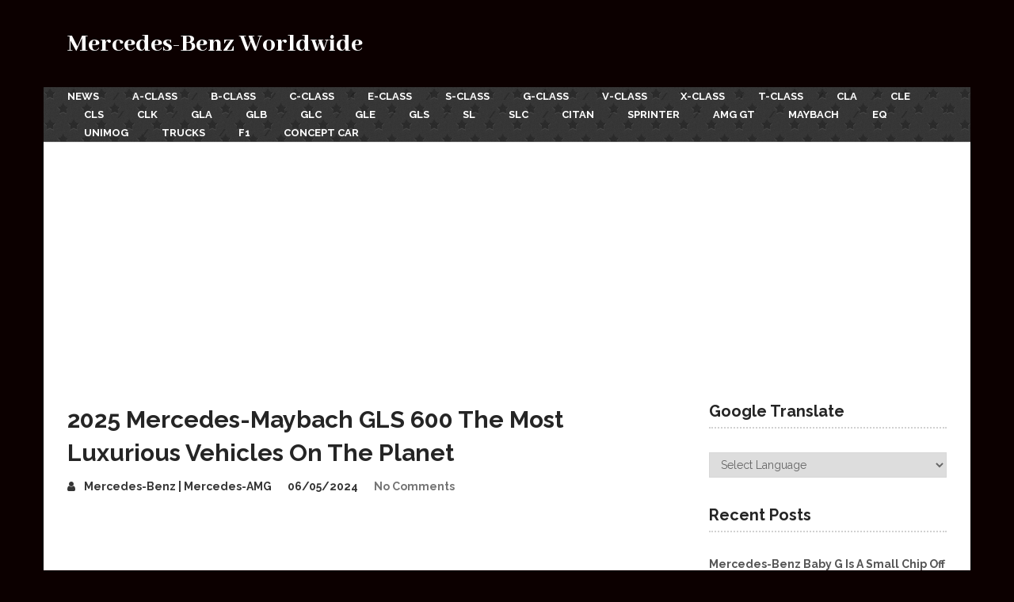

--- FILE ---
content_type: text/html; charset=UTF-8
request_url: https://mercedes-world.com/maybach/mercedes-maybach-gls-600-the-most-luxurious-vehicles-on-the-planet
body_size: 16781
content:
<!DOCTYPE html>
<html class="no-js" lang="en-US" prefix="og: http://ogp.me/ns#">
<head>
	<meta charset="UTF-8">
	<!-- Always force latest IE rendering engine (even in intranet) & Chrome Frame -->
	<!--[if IE ]>
	<meta http-equiv="X-UA-Compatible" content="IE=edge,chrome=1">
	<![endif]-->
	<link rel="profile" href="https://gmpg.org/xfn/11" />
	
					<link rel="icon" href="https://mercedes-world.com/wp-content/uploads/2020/01/Mercedes-Benz-5.jpg" type="image/x-icon" />
		
		
		
					<meta name="viewport" content="width=device-width, initial-scale=1">
			<meta name="apple-mobile-web-app-capable" content="yes">
			<meta name="apple-mobile-web-app-status-bar-style" content="black">
		
			<link rel="pingback" href="https://mercedes-world.com/xmlrpc.php" />
	<script type="text/javascript">document.documentElement.className = document.documentElement.className.replace( /\bno-js\b/,'js' );</script>
<!-- Search Engine Optimization by Rank Math - https://s.rankmath.com/home -->
<title>2025 Mercedes-Maybach GLS 600 The Most Luxurious Vehicles On The Planet | Mercedes-Benz Worldwide</title>
<meta name="description" content="Mercedes-Maybach GLS 600 rests at the very top tier of the luxury SUV spectrum. Competing against the likes of Rolls-Royce and Bentley, it promises the very"/>
<meta name="robots" content="follow, index, max-snippet:-1, max-video-preview:-1, max-image-preview:large"/>
<link rel="canonical" href="https://mercedes-world.com/maybach/mercedes-maybach-gls-600-the-most-luxurious-vehicles-on-the-planet" />
<meta property="og:locale" content="en_US">
<meta property="og:type" content="article">
<meta property="og:title" content="2025 Mercedes-Maybach GLS 600 The Most Luxurious Vehicles On The Planet | Mercedes-Benz Worldwide">
<meta property="og:description" content="Mercedes-Maybach GLS 600 rests at the very top tier of the luxury SUV spectrum. Competing against the likes of Rolls-Royce and Bentley, it promises the very">
<meta property="og:url" content="https://mercedes-world.com/maybach/mercedes-maybach-gls-600-the-most-luxurious-vehicles-on-the-planet">
<meta property="og:site_name" content="Mercedes-Benz Worldwide">
<meta property="article:publisher" content="https://www.facebook.com/MercedesBenz1883/">
<meta property="article:tag" content="Mercedes GLS">
<meta property="article:tag" content="Mercedes-Benz GLS">
<meta property="article:tag" content="Mercedes-Maybach">
<meta property="article:tag" content="Mercedes-Maybach GLS">
<meta property="article:tag" content="Mercedes-Maybach GLS 600">
<meta property="article:tag" content="Mercedes-Maybach GLS600">
<meta property="article:section" content="Maybach">
<meta property="article:published_time" content="2024-05-06T03:37:22+00:00">
<meta property="og:image" content="https://mercedes-world.com/wp-content/uploads/2024/05/mercedes-maybach-gls-600-the-most-luxurious-vehicles-on-the-planet-1.jpg">
<meta property="og:image:secure_url" content="https://mercedes-world.com/wp-content/uploads/2024/05/mercedes-maybach-gls-600-the-most-luxurious-vehicles-on-the-planet-1.jpg">
<meta property="og:image:width" content="600">
<meta property="og:image:height" content="338">
<meta property="og:image:alt" content="Mercedes-Maybach GLS 600">
<meta property="og:image:type" content="image/jpeg">
<meta name="twitter:card" content="summary_large_image">
<meta name="twitter:title" content="2025 Mercedes-Maybach GLS 600 The Most Luxurious Vehicles On The Planet | Mercedes-Benz Worldwide">
<meta name="twitter:description" content="Mercedes-Maybach GLS 600 rests at the very top tier of the luxury SUV spectrum. Competing against the likes of Rolls-Royce and Bentley, it promises the very">
<meta name="twitter:image" content="https://mercedes-world.com/wp-content/uploads/2024/05/mercedes-maybach-gls-600-the-most-luxurious-vehicles-on-the-planet-1.jpg">
<script type="application/ld+json">{"@context":"https:\/\/schema.org","@graph":[{"@type":"BlogPosting","headline":"2025 Mercedes-Maybach GLS 600 The Most Luxurious Vehicles On The Planet | Mercedes-Benz Worldwide","description":"Mercedes-Maybach GLS 600 rests at the very top tier of the luxury SUV spectrum. Competing against the likes of Rolls-Royce and Bentley, it promises the very","datePublished":"2024-05-06T03:37:22+00:00","dateModified":"2024-05-06T03:37:22+00:00","publisher":{"@type":"Organization","name":"Mercedes-Benz","logo":{"@type":"ImageObject","url":"https:\/\/mercedes-world.com\/wp-content\/uploads\/2020\/01\/Mercedes-Benz-small.jpg"}},"mainEntityOfPage":{"@type":"WebPage","@id":"https:\/\/mercedes-world.com\/maybach\/mercedes-maybach-gls-600-the-most-luxurious-vehicles-on-the-planet"},"author":{"@type":"Person","name":"Mercedes-Benz | Mercedes-AMG"},"image":{"@type":"ImageObject","url":"https:\/\/mercedes-world.com\/wp-content\/uploads\/2024\/05\/mercedes-maybach-gls-600-the-most-luxurious-vehicles-on-the-planet-1.jpg","width":600,"height":338}}]}</script>
<!-- /Rank Math WordPress SEO plugin -->

<link rel='dns-prefetch' href='//www.googletagmanager.com' />
<link rel='dns-prefetch' href='//s.w.org' />
<link rel="alternate" type="application/rss+xml" title="Mercedes-Benz Worldwide &raquo; Feed" href="https://mercedes-world.com/feed" />
<link rel="alternate" type="application/rss+xml" title="Mercedes-Benz Worldwide &raquo; Comments Feed" href="https://mercedes-world.com/comments/feed" />
<link rel="alternate" type="application/rss+xml" title="Mercedes-Benz Worldwide &raquo; 2025 Mercedes-Maybach GLS 600 The Most Luxurious Vehicles On The Planet Comments Feed" href="https://mercedes-world.com/maybach/mercedes-maybach-gls-600-the-most-luxurious-vehicles-on-the-planet/feed" />
<!-- This site uses the Google Analytics by MonsterInsights plugin v7.10.4 - Using Analytics tracking - https://www.monsterinsights.com/ -->
<!-- Note: MonsterInsights is not currently configured on this site. The site owner needs to authenticate with Google Analytics in the MonsterInsights settings panel. -->
<!-- No UA code set -->
<!-- / Google Analytics by MonsterInsights -->
		<script type="text/javascript">
			window._wpemojiSettings = {"baseUrl":"https:\/\/s.w.org\/images\/core\/emoji\/12.0.0-1\/72x72\/","ext":".png","svgUrl":"https:\/\/s.w.org\/images\/core\/emoji\/12.0.0-1\/svg\/","svgExt":".svg","source":{"concatemoji":"https:\/\/mercedes-world.com\/wp-includes\/js\/wp-emoji-release.min.js"}};
			/*! This file is auto-generated */
			!function(e,a,t){var n,r,o,i=a.createElement("canvas"),p=i.getContext&&i.getContext("2d");function s(e,t){var a=String.fromCharCode;p.clearRect(0,0,i.width,i.height),p.fillText(a.apply(this,e),0,0);e=i.toDataURL();return p.clearRect(0,0,i.width,i.height),p.fillText(a.apply(this,t),0,0),e===i.toDataURL()}function c(e){var t=a.createElement("script");t.src=e,t.defer=t.type="text/javascript",a.getElementsByTagName("head")[0].appendChild(t)}for(o=Array("flag","emoji"),t.supports={everything:!0,everythingExceptFlag:!0},r=0;r<o.length;r++)t.supports[o[r]]=function(e){if(!p||!p.fillText)return!1;switch(p.textBaseline="top",p.font="600 32px Arial",e){case"flag":return s([127987,65039,8205,9895,65039],[127987,65039,8203,9895,65039])?!1:!s([55356,56826,55356,56819],[55356,56826,8203,55356,56819])&&!s([55356,57332,56128,56423,56128,56418,56128,56421,56128,56430,56128,56423,56128,56447],[55356,57332,8203,56128,56423,8203,56128,56418,8203,56128,56421,8203,56128,56430,8203,56128,56423,8203,56128,56447]);case"emoji":return!s([55357,56424,55356,57342,8205,55358,56605,8205,55357,56424,55356,57340],[55357,56424,55356,57342,8203,55358,56605,8203,55357,56424,55356,57340])}return!1}(o[r]),t.supports.everything=t.supports.everything&&t.supports[o[r]],"flag"!==o[r]&&(t.supports.everythingExceptFlag=t.supports.everythingExceptFlag&&t.supports[o[r]]);t.supports.everythingExceptFlag=t.supports.everythingExceptFlag&&!t.supports.flag,t.DOMReady=!1,t.readyCallback=function(){t.DOMReady=!0},t.supports.everything||(n=function(){t.readyCallback()},a.addEventListener?(a.addEventListener("DOMContentLoaded",n,!1),e.addEventListener("load",n,!1)):(e.attachEvent("onload",n),a.attachEvent("onreadystatechange",function(){"complete"===a.readyState&&t.readyCallback()})),(n=t.source||{}).concatemoji?c(n.concatemoji):n.wpemoji&&n.twemoji&&(c(n.twemoji),c(n.wpemoji)))}(window,document,window._wpemojiSettings);
		</script>
		<style type="text/css">
img.wp-smiley,
img.emoji {
	display: inline !important;
	border: none !important;
	box-shadow: none !important;
	height: 1em !important;
	width: 1em !important;
	margin: 0 .07em !important;
	vertical-align: -0.1em !important;
	background: none !important;
	padding: 0 !important;
}
</style>
	<link rel='stylesheet' id='yarppWidgetCss-css'  href='https://mercedes-world.com/wp-content/plugins/yet-another-related-posts-plugin/style/widget.css' type='text/css' media='all' />
<link rel='stylesheet' id='gtranslate-style-css'  href='https://mercedes-world.com/wp-content/plugins/gtranslate/gtranslate-style48.css' type='text/css' media='all' />
<link rel='stylesheet' id='wp-block-library-css'  href='https://mercedes-world.com/wp-includes/css/dist/block-library/style.min.css' type='text/css' media='all' />
<link rel='stylesheet' id='yasrcss-css'  href='https://mercedes-world.com/wp-content/plugins/yet-another-stars-rating/includes/css/yasr.css' type='text/css' media='all' />
<style id='yasrcss-inline-css' type='text/css'>

        .yasr-star-rating {
            background-image: url("https://mercedes-world.com/wp-content/plugins/yet-another-stars-rating/includes/img/star_oxy_0.svg");
        }
        .yasr-star-rating .yasr-star-value {
            background: url("https://mercedes-world.com/wp-content/plugins/yet-another-stars-rating/includes/img/star_oxy_1.svg") ;
        }
    
</style>
<link rel='stylesheet' id='dashicons-css'  href='https://mercedes-world.com/wp-includes/css/dashicons.min.css' type='text/css' media='all' />
<link rel='stylesheet' id='yasrcsslightscheme-css'  href='https://mercedes-world.com/wp-content/plugins/yet-another-stars-rating/includes/css/yasr-table-light.css' type='text/css' media='all' />
<link rel='stylesheet' id='wordpress-popular-posts-css-css'  href='https://mercedes-world.com/wp-content/plugins/wordpress-popular-posts/assets/css/wpp.css' type='text/css' media='all' />
<link rel='stylesheet' id='addtoany-css'  href='https://mercedes-world.com/wp-content/plugins/add-to-any/addtoany.min.css' type='text/css' media='all' />
<link rel='stylesheet' id='ad-sense-stylesheet-css'  href='https://mercedes-world.com/wp-content/themes/mts_sense/style.css' type='text/css' media='all' />
<style id='ad-sense-stylesheet-inline-css' type='text/css'>

		body {background-color:#0c0000;background-image:url(https://mercedes-world.com/wp-content/themes/mts_sense/images/nobg.png);}
		.text-info {background-color:#efefef;background-image:url(https://mercedes-world.com/wp-content/themes/mts_sense/images/nobg.png);}
		#header, .navigation.mobile-menu-wrapper {background-color:#0c0000;background-image:url(https://mercedes-world.com/wp-content/themes/mts_sense/images/nobg.png);}
		.navigation-wrap, .navigation ul ul, .navigation.mobile-menu-wrapper {background-color:#353535;background-image:url(https://mercedes-world.com/wp-content/themes/mts_sense/images/hbg20.png);}
		.navigation ul ul:before { border-bottom-color: #353535}
		.footer-header, .toplink {background-color:#0c0000;background-image:url(https://mercedes-world.com/wp-content/themes/mts_sense/images/nobg.png);}
		.footer-widgets {background-color:#353535;background-image:url(https://mercedes-world.com/wp-content/themes/mts_sense/images/nobg.png);}
		.copyrights {background-color:#0c0000;background-image:url(https://mercedes-world.com/wp-content/themes/mts_sense/images/nobg.png);}
		.navigation-banner {background-color:#ffffff}

		.latestPost .post-image:hover .post-format-icons, .currenttext, .pagination a:hover, #commentform input#submit, #load-posts a, .contact-form input[type='submit'], .advanced-recent-posts li .post-img:hover .post-format-icons, .popular-posts li .post-img:hover .post-format-icons, .category-posts li .post-img:hover .post-format-icons, .related-posts-widget li .post-img:hover .post-format-icons, .author-posts-widget li .post-img:hover .post-format-icons, .latestPost .readMore a, .featured-thumbnail, .currenttext, .page-numbers.current, .pagination .nav-previous a, .pagination .nav-next a, .pagination a.next, .pagination a.prev, .ball-pulse > div, .pace .pace-progress, .woocommerce-account .woocommerce-MyAccount-navigation li.is-active, .woocommerce-product-search button[type='submit'], .woocommerce .woocommerce-widget-layered-nav-dropdown__submit {
			background-color:#353535; }

		.text-info .text { color: #757575; }
		.text-info .readMore a { background-color: #757575; }

		a, #site-header .navigation ul.menu > li.current-menu-item > a, #site-header .navigation ul.menu > li:hover > a,
		#site-header .navigation ul.sub-menu > li:hover > a, #site-header #primary-navigation a:hover, .single_post .post-info .theauthor a, #comments h4.total-comments span { color: #353535; }

		.contact-form input[type='submit'], .latestPost .readMore a, .currenttext, .page-numbers.current, .pagination .nav-previous a, .pagination .nav-next a, .pagination a.next, .pagination a.prev {
			border-color: #353535;
		}

		.latestPost .post-image:hover .post-format-icons, .advanced-recent-posts li .post-img:hover .post-format-icons,
		.popular-posts li .post-img:hover .post-format-icons, .category-posts li .post-img:hover .post-format-icons,
		.related-posts-widget li .post-img:hover .post-format-icons, .author-posts-widget li .post-img:hover .post-format-icons {
			box-shadow: 0 0 0 4px #353535;
		}

		.latestPost .post-format-icons, .advanced-recent-posts li .post-format-icons, .popular-posts li .post-format-icons, .category-posts li .post-format-icons, .related-posts-widget li .post-format-icons, .author-posts-widget li .post-format-icons, .widget .wpt_widget_content #tags-tab-content ul li a:hover, body .owl-prev, body .owl-next, .contact-form input[type='submit']:hover, .text-info .readMore a:hover, .text-info .readMore a:focus, .text-info .readMore a:active, .tagcloud a:hover, .tagcloud a:focus, .tagcloud a:active, .tags a:hover, .tags a:focus, .tags a:active, #site-footer .tagcloud a:hover, .thecomment a:hover, .thecomment a:focus, .thecomment a:active, .latestPost .readMore a:hover, .latestPost .readMore a:focus, .latestPost .readMore a:active, .toplink:hover, .pagination .nav-previous a:hover, .pagination .nav-next a:hover, .pagination a.next:hover, .pagination a.prev:hover, #commentform input#submit:hover, .single-button > div a:hover, #load-posts a:hover, #load-posts a:focus, #load-posts a:active, .contact-form input[type='submit']:hover, .commentlist .navigation a:hover, .blocker-notice .refresh-button, .review-type-star.latestPost-review-wrapper, .review-type-star.latestPost-review-wrapper i, .latestPost .review-type-circle.latestPost-review-wrapper, .latestPost-review-wrapper {
		  background-color:#000000; border-color:#000000; color: #fff; }

		a:not(.wp-block-button .wp-block-button__link):hover, .latestPost .title a:hover, .postauthor h5 a:hover, .single_post .post-info .theauthor a:hover, .widget.widget_nav_menu li:hover > a, .widget.widget_nav_menu li:hover > .toggle-caret, .widget li.active > .toggle-caret, .comment-meta a, .reply a:hover, .default-post-info.post-info .thecomment a:hover, .single_post .post-info .thecomment a:hover, .copyrights .to-top a:hover, .woocommerce .woocommerce-breadcrumb a:hover {
			color: #000000;
		}

		.widget li a:hover, .widget .wpt_widget_content .wpt-pagination a:hover, .widget .wp_review_tab_widget_content .wp-review-tab-pagination a:hover, .ajax-search-results li a:hover { color: #000000!important; }

		.widget .wpt_widget_content .tab_title.selected a,  .widget .wp_review_tab_widget_content .tab_title.selected a {
			border-color: #353535!important; background-color:#353535!important; }

		.widget .wpt_widget_content .has-4-tabs .tab_title.selected:nth-child(even) a, .widget .wpt_widget_content .tab_title.selected:last-child a, .widget .wp_review_tab_widget_content .has-4-tabs .tab_title.selected:nth-child(even) a, .widget .wp_review_tab_widget_content .tab_title.selected:last-child a {
			border-right-color: #353535!important }

		.single .pagination > .current > .currenttext { border: 1px solid #353535!important; }

		.woocommerce nav.woocommerce-pagination ul li span.current, .woocommerce-page nav.woocommerce-pagination ul li span.current, .woocommerce #content nav.woocommerce-pagination ul li span.current, .woocommerce-page #content nav.woocommerce-pagination ul li span.current, .woocommerce nav.woocommerce-pagination ul li a:hover, .woocommerce-page nav.woocommerce-pagination ul li a:hover, .woocommerce #content nav.woocommerce-pagination ul li a:hover, .woocommerce-page #content nav.woocommerce-pagination ul li a:hover, .woocommerce nav.woocommerce-pagination ul li a:focus, .woocommerce-page nav.woocommerce-pagination ul li a:focus, .woocommerce #content nav.woocommerce-pagination ul li a:focus, .woocommerce-page #content nav.woocommerce-pagination ul li a:focus, .woocommerce input[type='submit'], .woocommerce div.product form.cart .button, .woocommerce-page div.product form.cart .button, .woocommerce #content div.product form.cart .button, .woocommerce-page #content div.product form.cart .button, .woocommerce a.button, .woocommerce-page a.button, .woocommerce button.button, .woocommerce-page button.button, .woocommerce input.button, .woocommerce-page input.button, .woocommerce #respond input#submit, .woocommerce-page #respond input#submit, .woocommerce #content input.button, .woocommerce-page #content input.button {
			border-color: #353535!important;
			background-color:#353535!important;
		}

		
		.shareit { top: 282px; left: auto; margin: 0 0 0 -78px; width: 48px; position: fixed; padding: 0;} .ss-full-width .shareit { margin: 0 0 0 -78px } .shareit.share-traditional { margin: 0 0 0 -105px } .shareit.share-traditional.floating .share-item { margin-bottom: 5px; }
		
		.bypostauthor > .comment-list { background: #FFFFFF; }
		.bypostauthor .fn:after { content: "Author"; position: relative; padding: 1px 10px; background: #818181; color: #FFF; font-size: 13px; border-radius: 3px; margin: 0 5px; }
		.latestPost header { padding-top: 20px; }
		.text-info .text { margin-top: 0; }
		
		.footer-header .logo-wrap, .widget-header { display: none; }
		
		.footer-header { min-height: 0; position: absolute; background: 0; } #site-footer { overflow: visible; } .toplink { position: absolute; right: 30px; }
		
		
		@media screen and (max-width: 480px) {
.page-traditional .post-image-left {
    max-height: none !important;
}}

			
</style>
<link rel='stylesheet' id='responsive-css'  href='https://mercedes-world.com/wp-content/themes/mts_sense/css/responsive.css' type='text/css' media='all' />
<link rel='stylesheet' id='fontawesome-css'  href='https://mercedes-world.com/wp-content/themes/mts_sense/css/font-awesome.min.css' type='text/css' media='all' />
<script type='text/javascript' src='https://mercedes-world.com/wp-includes/js/jquery/jquery.js'></script>
<script type='text/javascript' src='https://mercedes-world.com/wp-includes/js/jquery/jquery-migrate.min.js'></script>
<script type='text/javascript' src='https://mercedes-world.com/wp-content/plugins/add-to-any/addtoany.min.js'></script>
<script type='text/javascript'>
/* <![CDATA[ */
var wpp_params = {"sampling_active":"0","sampling_rate":"100","ajax_url":"https:\/\/mercedes-world.com\/wp-json\/wordpress-popular-posts\/v1\/popular-posts","ID":"24569","token":"e35198d567","debug":"1"};
/* ]]> */
</script>
<script type='text/javascript' src='https://mercedes-world.com/wp-content/plugins/wordpress-popular-posts/assets/js/wpp-5.0.0.min.js'></script>
<script type='text/javascript' src='https://www.googletagmanager.com/gtag/js?id=UA-155732012-1' async></script>
<script type='text/javascript'>
window.dataLayer = window.dataLayer || [];function gtag(){dataLayer.push(arguments);}
gtag('js', new Date());
gtag('config', 'UA-155732012-1', {"anonymize_ip":true} );
</script>
<link rel='https://api.w.org/' href='https://mercedes-world.com/wp-json/' />
<link rel="EditURI" type="application/rsd+xml" title="RSD" href="https://mercedes-world.com/xmlrpc.php?rsd" />
<link rel="wlwmanifest" type="application/wlwmanifest+xml" href="https://mercedes-world.com/wp-includes/wlwmanifest.xml" /> 
<meta name="generator" content="WordPress 5.4.18" />
<link rel='shortlink' href='https://mercedes-world.com/?p=24569' />
<link rel="alternate" type="application/json+oembed" href="https://mercedes-world.com/wp-json/oembed/1.0/embed?url=https%3A%2F%2Fmercedes-world.com%2Fmaybach%2Fmercedes-maybach-gls-600-the-most-luxurious-vehicles-on-the-planet" />
<link rel="alternate" type="text/xml+oembed" href="https://mercedes-world.com/wp-json/oembed/1.0/embed?url=https%3A%2F%2Fmercedes-world.com%2Fmaybach%2Fmercedes-maybach-gls-600-the-most-luxurious-vehicles-on-the-planet&#038;format=xml" />

<script data-cfasync="false">
window.a2a_config=window.a2a_config||{};a2a_config.callbacks=[];a2a_config.overlays=[];a2a_config.templates={};
(function(d,s,a,b){a=d.createElement(s);b=d.getElementsByTagName(s)[0];a.async=1;a.src="https://static.addtoany.com/menu/page.js";b.parentNode.insertBefore(a,b);})(document,"script");
</script>
<meta name="generator" content="Site Kit by Google 1.8.1" /><link href="//fonts.googleapis.com/css?family=Abhaya+Libre:800|Raleway:700|Raleway:normal&amp;subset=latin" rel="stylesheet" type="text/css">
<style type="text/css">
#header h1, #header h2, .footer-header #logo { font-family: 'Abhaya Libre'; font-weight: 800; font-size: 33px; color: #ffffff; }
#primary-navigation a { font-family: 'Raleway'; font-weight: 700; font-size: 13px; color: #ffffff;text-transform: uppercase; }
.latestPost .title a { font-family: 'Raleway'; font-weight: 700; font-size: 22px; color: #252525; }
.single-title { font-family: 'Raleway'; font-weight: 700; font-size: 30px; color: #252525; }
body { font-family: 'Raleway'; font-weight: normal; font-size: 14px; color: #353535; }
.sidebar .widget h3 { font-family: 'Raleway'; font-weight: 700; font-size: 20px; color: #252525; }
.sidebar .widget { font-family: 'Raleway'; font-weight: normal; font-size: 14px; color: #555555; }
.sidebar .widget li .post-title a, .sidebar .widget li .entry-title a { font-family: 'Raleway'; font-weight: 700; font-size: 16px; color: #555555; }
#site-footer .widget h3 { font-family: 'Raleway'; font-weight: 700; font-size: 20px; color: #ffffff; }
#site-footer { font-family: 'Raleway'; font-weight: normal; font-size: 14px; color: #a3a3a3; }
#site-footer .widget li .post-title a, #site-footer .widget li .entry-title a { font-family: 'Raleway'; font-weight: 700; font-size: 14px; color: #a3a3a3; }
h1 { font-family: 'Raleway'; font-weight: 700; font-size: 28px; color: #252525; }
h2 { font-family: 'Raleway'; font-weight: 700; font-size: 24px; color: #252525; }
h3 { font-family: 'Raleway'; font-weight: 700; font-size: 22px; color: #252525; }
h4 { font-family: 'Raleway'; font-weight: 700; font-size: 20px; color: #252525; }
h5 { font-family: 'Raleway'; font-weight: 700; font-size: 18px; color: #252525; }
h6 { font-family: 'Raleway'; font-weight: 700; font-size: 16px; color: #252525; }
</style>
<meta name="google-site-verification" content="fEOuPfVzPA7jy_GpgWvAv-OT-G3qO4ctp3FFy6JrM6Y" />

<!-- Google Tag Manager -->
<script>(function(w,d,s,l,i){w[l]=w[l]||[];w[l].push({'gtm.start':
new Date().getTime(),event:'gtm.js'});var f=d.getElementsByTagName(s)[0],
j=d.createElement(s),dl=l!='dataLayer'?'&l='+l:'';j.async=true;j.src=
'https://www.googletagmanager.com/gtm.js?id='+i+dl;f.parentNode.insertBefore(j,f);
})(window,document,'script','dataLayer','GTM-TJGL5WF');</script>
<!-- End Google Tag Manager -->

<!-- Google Tag Manager (noscript) -->
<noscript><iframe src="https://www.googletagmanager.com/ns.html?id=GTM-TJGL5WF"
height="0" width="0" style="display:none;visibility:hidden"></iframe></noscript>
<!-- End Google Tag Manager (noscript) -->

<!-- Global site tag (gtag.js) - Google Analytics -->
<script async src="https://www.googletagmanager.com/gtag/js?id="></script>
<script>
window.dataLayer = window.dataLayer || [];
function gtag(){dataLayer.push(arguments);}
gtag('js', new Date());

gtag('config', '', { 'optimize_id': 'GTM-59T7R7K'});
</script>

<script async="" defer="" src="//survey.g.doubleclick.net/async_survey?site=goeq5sfnrjoxrqao5ljovzmmia"></script>

<script type="text/javascript">// <![CDATA[
jQuery(document).ready(function($){
    $('.header-social a').each(function(){
        if( $(this).attr('href') && 0 != $(this).attr('href').indexOf('#') ) {
            $(this).attr('target', '_blank');
        }
    });
});
// ]]></script>

<script>
    document.addEventListener('copy', function(e){
        var text = window.getSelection().toString();
        text+= " Read more > " + window.location.href;
        e.clipboardData.setData('text/plain', text);
        e.preventDefault();
    });
</script>

<script async src="https://pagead2.googlesyndication.com/pagead/js/adsbygoogle.js"></script>
<script>
     (adsbygoogle = window.adsbygoogle || []).push({
          google_ad_client: "ca-pub-4844399642656668",
          enable_page_level_ads: true
     });
</script>

<!-- Global site tag (gtag.js) - Google Analytics -->
<script async src="https://www.googletagmanager.com/gtag/js?id=UA-155732012-1"></script>
<script>
window.dataLayer = window.dataLayer || [];
function gtag(){dataLayer.push(arguments);}
gtag('js', new Date());

gtag('config', 'UA-155732012-1', { 'optimize_id': 'GTM-59T7R7K'});
</script>

<!-- Google tag (gtag.js) -->
<script async src="https://www.googletagmanager.com/gtag/js?id=G-7QSQZ049PC"></script>
<script>
  window.dataLayer = window.dataLayer || [];
  function gtag(){dataLayer.push(arguments);}
  gtag('js', new Date());

  gtag('config', 'G-7QSQZ049PC');
</script>

<link rel="alternate" href="https://mercedes-world.com/" hreflang="en" />		<!-- Google Tag Manager added by Site Kit -->
		<script>( function( w, d, s, l, i ) {
				w[l] = w[l] || [];
				w[l].push( {'gtm.start': new Date().getTime(), event: 'gtm.js'} );
				var f = d.getElementsByTagName( s )[0],
					j = d.createElement( s ), dl = l != 'dataLayer' ? '&l=' + l : '';
				j.async = true;
				j.src = 'https://www.googletagmanager.com/gtm.js?id=' + i + dl;
				f.parentNode.insertBefore( j, f );
			} )( window, document, 'script', 'dataLayer', 'GTM-WQNB7GK' );
		</script>
		<!-- End Google Tag Manager -->
		<!-- All in one Favicon 4.7 --><link rel="icon" href="https://mercedes-world.com/wp-content/uploads/2020/01/Mercedes-Benz-3.jpg" type="image/gif"/>
</head>
<body data-rsssl=1 id="blog" class="post-template-default single single-post postid-24569 single-format-standard main">

		<div class="main-container popup">
		<header id="site-header" role="banner" itemscope itemtype="http://schema.org/WPHeader">
	  		<div class="container">	
	  			<div id="header">
					<div class="logo-wrap">
																					<h2 id="logo" class="text-logo" itemprop="headline">
									<a href="https://mercedes-world.com">Mercedes-Benz Worldwide</a>
								</h2><!-- END #logo -->
														<div class="site-description" itemprop="description">
															</div>
											</div>
									</div><!--#header-->
												<div class="navigation-wrap">
						 				   					<div id="primary-navigation" role="navigation" itemscope itemtype="http://schema.org/SiteNavigationElement">
			  				<a href="#" id="pull" class="toggle-mobile-menu">Menu</a>
			  				<nav class="navigation clearfix mobile-menu-wrapper">
																	<ul id="menu-home" class="menu clearfix"><li id="menu-item-45" class="menu-item menu-item-type-taxonomy menu-item-object-category menu-item-45"><a title="General News" href="https://mercedes-world.com/news" style="color: #ffffff;">News</a></li>
<li id="menu-item-21" class="menu-item menu-item-type-taxonomy menu-item-object-category menu-item-21"><a title="A-Class" href="https://mercedes-world.com/a-class" style="color: #ffffff;">A-Class</a></li>
<li id="menu-item-23" class="menu-item menu-item-type-taxonomy menu-item-object-category menu-item-23"><a title="B-Class" href="https://mercedes-world.com/b-class" style="color: #ffffff;">B-Class</a></li>
<li id="menu-item-24" class="menu-item menu-item-type-taxonomy menu-item-object-category menu-item-24"><a title="C-Class" href="https://mercedes-world.com/c-class" style="color: #ffffff;">C-Class</a></li>
<li id="menu-item-29" class="menu-item menu-item-type-taxonomy menu-item-object-category menu-item-29"><a title="E-Class" href="https://mercedes-world.com/e-class" style="color: #ffffff;">E-Class</a></li>
<li id="menu-item-37" class="menu-item menu-item-type-taxonomy menu-item-object-category menu-item-37"><a title="S-Class" href="https://mercedes-world.com/s-class" style="color: #ffffff;">S-Class</a></li>
<li id="menu-item-31" class="menu-item menu-item-type-taxonomy menu-item-object-category menu-item-31"><a title="G-Class" href="https://mercedes-world.com/g-class" style="color: #ffffff;">G-Class</a></li>
<li id="menu-item-40" class="menu-item menu-item-type-taxonomy menu-item-object-category menu-item-40"><a title="V-Class" href="https://mercedes-world.com/v-class" style="color: #ffffff;">V-Class</a></li>
<li id="menu-item-41" class="menu-item menu-item-type-taxonomy menu-item-object-category menu-item-41"><a title="X-Class" href="https://mercedes-world.com/x-class" style="color: #ffffff;">X-Class</a></li>
<li id="menu-item-2802" class="menu-item menu-item-type-taxonomy menu-item-object-category menu-item-2802"><a title="T-Class" href="https://mercedes-world.com/t-class" style="color: #ffffff;">T-Class</a></li>
<li id="menu-item-26" class="menu-item menu-item-type-taxonomy menu-item-object-category menu-item-26"><a title="CLA-Class" href="https://mercedes-world.com/cla-class" style="color: #ffffff;">CLA</a></li>
<li id="menu-item-21349" class="menu-item menu-item-type-taxonomy menu-item-object-category menu-item-21349"><a title="CLE-Class" href="https://mercedes-world.com/cle-class" style="color: #ffffff;">CLE</a></li>
<li id="menu-item-27" class="menu-item menu-item-type-taxonomy menu-item-object-category menu-item-27"><a title="CLS-Class" href="https://mercedes-world.com/cls-class" style="color: #ffffff;">CLS</a></li>
<li id="menu-item-8326" class="menu-item menu-item-type-taxonomy menu-item-object-category menu-item-8326"><a title="CLK-Class" href="https://mercedes-world.com/clk-class" style="color: #ffffff;">CLK</a></li>
<li id="menu-item-32" class="menu-item menu-item-type-taxonomy menu-item-object-category menu-item-32"><a title="GLA-Class" href="https://mercedes-world.com/gla-class" style="color: #ffffff;">GLA</a></li>
<li id="menu-item-33" class="menu-item menu-item-type-taxonomy menu-item-object-category menu-item-33"><a title="GLB-Class" href="https://mercedes-world.com/glb-class" style="color: #ffffff;">GLB</a></li>
<li id="menu-item-34" class="menu-item menu-item-type-taxonomy menu-item-object-category menu-item-34"><a title="GLC-Class" href="https://mercedes-world.com/glc-class" style="color: #ffffff;">GLC</a></li>
<li id="menu-item-35" class="menu-item menu-item-type-taxonomy menu-item-object-category menu-item-35"><a title="GLE-Class" href="https://mercedes-world.com/gle-class" style="color: #ffffff;">GLE</a></li>
<li id="menu-item-36" class="menu-item menu-item-type-taxonomy menu-item-object-category current-post-ancestor current-menu-parent current-post-parent menu-item-36"><a title="GLS-Class" href="https://mercedes-world.com/gls-class" style="color: #ffffff;">GLS</a></li>
<li id="menu-item-38" class="menu-item menu-item-type-taxonomy menu-item-object-category menu-item-38"><a title="SL-Class" href="https://mercedes-world.com/sl-class" style="color: #ffffff;">SL</a></li>
<li id="menu-item-39" class="menu-item menu-item-type-taxonomy menu-item-object-category menu-item-39"><a title="SLC-Class" href="https://mercedes-world.com/slc-class" style="color: #ffffff;">SLC</a></li>
<li id="menu-item-25" class="menu-item menu-item-type-taxonomy menu-item-object-category menu-item-25"><a title="Citan-Class" href="https://mercedes-world.com/citan" style="color: #ffffff;">Citan</a></li>
<li id="menu-item-4446" class="menu-item menu-item-type-taxonomy menu-item-object-category menu-item-4446"><a title="Sprinter" href="https://mercedes-world.com/sprinter" style="color: #ffffff;">Sprinter</a></li>
<li id="menu-item-22" class="menu-item menu-item-type-taxonomy menu-item-object-category menu-item-22"><a title="Mercedes-AMG GT" href="https://mercedes-world.com/amg-gt" style="color: #ffffff;">AMG GT</a></li>
<li id="menu-item-42" class="menu-item menu-item-type-taxonomy menu-item-object-category current-post-ancestor current-menu-parent current-post-parent menu-item-42"><a title="Mercedes-Maybach" href="https://mercedes-world.com/maybach" style="color: #ffffff;">Maybach</a></li>
<li id="menu-item-30" class="menu-item menu-item-type-taxonomy menu-item-object-category menu-item-30"><a title="EQ-Class" href="https://mercedes-world.com/eq" style="color: #ffffff;">EQ</a></li>
<li id="menu-item-4447" class="menu-item menu-item-type-taxonomy menu-item-object-category menu-item-4447"><a title="Unimog" href="https://mercedes-world.com/unimog" style="color: #ffffff;">Unimog</a></li>
<li id="menu-item-8327" class="menu-item menu-item-type-taxonomy menu-item-object-category menu-item-8327"><a title="Trucks" href="https://mercedes-world.com/trucks" style="color: #ffffff;">Trucks</a></li>
<li id="menu-item-735" class="menu-item menu-item-type-taxonomy menu-item-object-category menu-item-735"><a title="Mercedes F1" href="https://mercedes-world.com/mercedes-f1" style="color: #ffffff;">F1</a></li>
<li id="menu-item-28" class="menu-item menu-item-type-taxonomy menu-item-object-category menu-item-28"><a title="Concept Car" href="https://mercedes-world.com/concept-car" style="color: #ffffff;">Concept Car</a></li>
</ul>															</nav>
		   				</div>
		  					  								</div>
										<div class="navigation-banner">
					<div style="">
						<script async src="https://pagead2.googlesyndication.com/pagead/js/adsbygoogle.js"></script>
<!-- Benz -->
<ins class="adsbygoogle"
     style="display:block"
     data-ad-client="ca-pub-4844399642656668"
     data-ad-slot="1357015130"
     data-ad-format="auto"
     data-full-width-responsive="true"></ins>
<script>
     (adsbygoogle = window.adsbygoogle || []).push({});
</script>					</div>
				</div>
									</div>
		</header><div id="page" class="single">

		
	<article class="article">
		<div id="content_box" >
							<div id="post-24569" class="g post post-24569 type-post status-publish format-standard has-post-thumbnail hentry category-maybach category-gls-class tag-mercedes-gls tag-mercedes-benz-gls tag-mercedes-maybach tag-mercedes-maybach-gls tag-mercedes-maybach-gls-600 tag-mercedes-maybach-gls600 has_thumb">
													<div class="single_post">
									<header>
																				<h1 class="title single-title entry-title">2025 Mercedes-Maybach GLS 600 The Most Luxurious Vehicles On The Planet</h1>
													<div class="post-info">
								<span class="theauthor"><i class="fa fa-user"></i> <span><a href="https://mercedes-world.com/author/mensmile" title="Posts by Mercedes-Benz &#124; Mercedes-AMG" rel="author">Mercedes-Benz &#124; Mercedes-AMG</a></span></span>
							<span class="thetime date updated"><span>06/05/2024</span></span>
												<span class="thecomment"><a href="https://mercedes-world.com/maybach/mercedes-maybach-gls-600-the-most-luxurious-vehicles-on-the-planet#respond">No Comments</a></span>
										</div>
											</header><!--.headline_area-->

									
									<div class="post-single-content box mark-links entry-content">

										
										<div class=" clear">
																																				<div class="topad center">
														<script async src="https://pagead2.googlesyndication.com/pagead/js/adsbygoogle.js"></script>
<!-- Mercedes-Benz 2 -->
<ins class="adsbygoogle"
     style="display:block"
     data-ad-client="ca-pub-4844399642656668"
     data-ad-slot="5103870216"
     data-ad-format="auto"
     data-full-width-responsive="true"></ins>
<script>
     (adsbygoogle = window.adsbygoogle || []).push({});
</script>													</div>
																																		<div style="text-align:left" class="yasr-auto-insert-overall"><!--Yasr Overall Rating Shortcode--><div class='yasr-container-custom-text-and-overall'>
                                     <span id='yasr-custom-text-before-overall'>Mercedes-Benz | Mercedes-AMG</span>
                                 </div><div class="yasr-overall-rating"><div class=' yasr-rater-stars'
                           id='yasr-overall-rating-rater-7ce36fb891c69'
                           data-rating='5'
                           data-rater-starsize='24'>
                       </div></div><!--End Yasr Overall Rating Shortcode--></div><div style="text-align:left" class="yasr-auto-insert-visitor"><!--Yasr Visitor Votes Shortcode--><div id='yasr_visitor_votes_24569' class='yasr-visitor-votes'><div class="yasr-custom-text-vv-before yasr-custom-text-vv-before-24569">Click to rate this post</div><div id='yasr-visitor-votes-rater-b97f639ec7d86'
                                    class='yasr-rater-stars-visitor-votes'
                                    data-rater-postid='24569' 
                                    data-rating='5'
                                    data-rater-starsize='24'
                                    data-rater-readonly='false'
                                    data-rater-nonce='cf814f7398' 
                                    data-issingular='true'
                                    data-cpt='posts'>
                                </div><div id='yasr-visitor-votes-container-after-stars-b97f639ec7d86'
                                             class='yasr-visitor-votes-after-stars'><span class='dashicons dashicons-chart-bar yasr-dashicons-visitor-stats'
        data-postid='24569' id='yasr-total-average-dashicon-24569'></span><span class="yasr-total-average-container"
                                            id="yasr-total-average-text-b97f639ec7d86">[Total: <span id="yasr-vv-votes-number-container-b97f639ec7d86">1</span>  Average: <span id="yasr-vv-average-container-b97f639ec7d86">5</span>]</span></div></div><!--End Yasr Visitor Votes Shortcode--></div><p>Mercedes-Maybach GLS 600 rests at the very top tier of the luxury SUV spectrum. Competing against the likes of Rolls-Royce and Bentley, it promises the very best comfort features and latest tech Mercedes-Benz has to offer, with a rear passenger area that looks more like the inside of a first-class airline than an SUV.<br />
&nbsp;<br />
<img src="https://mercedes-world.com/wp-content/uploads/2024/05/mercedes-maybach-gls-600-the-most-luxurious-vehicles-on-the-planet-1.jpg" alt="" width="600" height="338" class="aligncenter size-full wp-image-24570" srcset="https://mercedes-world.com/wp-content/uploads/2024/05/mercedes-maybach-gls-600-the-most-luxurious-vehicles-on-the-planet-1.jpg 600w, https://mercedes-world.com/wp-content/uploads/2024/05/mercedes-maybach-gls-600-the-most-luxurious-vehicles-on-the-planet-1-300x169.jpg 300w" sizes="(max-width: 600px) 100vw, 600px" /><br />
Mercedes gave the Maybach GLS 600 a new face for the 2024 model year, with a revised bumper and grille, along with a lightly refreshed interior. Equally as luxurious as before, you&#8217;ll find two individual lounge chairs in place of the second and third rows seen in the normal GLS, making this 6,000-plus-pound SUV a four-seater affair. The example in my driveway also has a lovely two-tone green and silver paint job and a set of magnificent 23-inch forged monoblock wheels.<br />
&nbsp;<br />
The 2024 Maybach GLS starts at $175,500 with destination, but this one comes in at $203,700 thanks to a bevy of posh options. The two-tone paint is a $18,500 upcharge, while the monoblocks are another $6,000. Other notable add-ons include the $1,800 rear folding tables and the $1,100 champagne fridge.<br />
&nbsp;<br />
I&#8217;ve already spent a couple of days behind the wheel of the GLS600, mostly chauffeuring my girlfriend and her family around while they&#8217;re in town for a visit. There are a lot of things I like, but also a couple of things I don&#8217;t.<br />
&nbsp;<br />
<img src="https://mercedes-world.com/wp-content/uploads/2024/05/mercedes-maybach-gls-600-the-most-luxurious-vehicles-on-the-planet-2.jpg" alt="" width="600" height="338" class="aligncenter size-full wp-image-24571" srcset="https://mercedes-world.com/wp-content/uploads/2024/05/mercedes-maybach-gls-600-the-most-luxurious-vehicles-on-the-planet-2.jpg 600w, https://mercedes-world.com/wp-content/uploads/2024/05/mercedes-maybach-gls-600-the-most-luxurious-vehicles-on-the-planet-2-300x169.jpg 300w" sizes="(max-width: 600px) 100vw, 600px" /><br />
<strong>What&#8217;s Good So Far?</strong><br />
&#8211; It rides beautifully. This should go without saying, but the GLS600 glides over pretty much every piece of asphalt you can throw at it. Even with the gigantic 23-inch wheels, there&#8217;s plenty of tire sidewall, meaning big and small imperfections alike are ironed out before ever entering the cabin.<br />
&#8211; The sound system is unmatched. Our tester came equipped with the optional 27-speaker Burmester audio system, and it&#8217;s among the best I&#8217;ve ever used. There&#8217;s incredible depth to the sound, with lots of adjustment available.<br />
&#8211; It has some serious presence. I think this comes down to, mostly, the color combo and the wheels. Sure, an all-black Maybach GLS600 has presence too, but this one practically screams at you from across the way, blinding you with its polished rims and ultra-chrome grille. And I love it.<br />
&nbsp;<br />
<strong>What&#8217;s Bad So Far?</strong><br />
&#8211; Touch-sensitive steering wheel controls. This isn&#8217;t so much a Maybach GLS problem as it is a Mercedes problem. But it needs to be addressed. Anyone who&#8217;s used the company&#8217;s latest touch-sensitive steering wheel buttons will know they&#8217;re difficult to deal with and offer inconsistent results—not the type of stuff you want to deal with while you&#8217;re driving.<br />
&#8211; Tons of modes and menus. The Maybach GLS is packed to the gills with useful features and lots of customizable drive modes, but getting to them involves an intricate knowledge of the the car&#8217;s menu system, which takes about a half-hour to get acquainted with.<br />
&nbsp;<br />
What do you want to know about the GLS600? We&#8217;ll have it for the next few days to answer your questions. Voice your inquiries in the comments section below.</p>
<script async src="https://pagead2.googlesyndication.com/pagead/js/adsbygoogle.js"></script>
<!-- Mercedes-Benz 4 -->
<ins class="adsbygoogle"
     style="display:block"
     data-ad-client="ca-pub-4844399642656668"
     data-ad-slot="5244784098"
     data-ad-format="auto"
     data-full-width-responsive="true"></ins>
<script>
     (adsbygoogle = window.adsbygoogle || []).push({});
</script><script type="application/ld+json">{"@context":"http:\/\/schema.org\/","@type":"Product","name":"2025 Mercedes-Maybach GLS 600 The Most Luxurious Vehicles On The Planet","description":"Mercedes-Maybach GLS 600 rests at the very top tier of the luxury SUV spectrum. Competing against the likes of Rolls-Royce and Bentley, it promises the very best comfort features and latest tech Mercedes-Benz has to offer, with a rear passenger area that looks more like the inside of a first-class airline than an SUV. &nbsp;...","image":{"@type":"ImageObject","url":"https:\/\/mercedes-world.com\/wp-content\/uploads\/2024\/05\/mercedes-maybach-gls-600-the-most-luxurious-vehicles-on-the-planet-1.jpg","width":600,"height":338},"Review":{"@type":"Review","name":"2025 Mercedes-Maybach GLS 600 The Most Luxurious Vehicles On The Planet","reviewBody":"Mercedes-Maybach GLS 600 rests at the very top tier of the luxury SUV spectrum. Competing against the likes of Rolls-Royce and Bentley, it promises the very best comfort features and latest tech Mercedes-Benz has to offer, with a rear passenger area that looks more like the inside of a first-class airline than an SUV.\n&nbsp;\n\nMercedes gave the Maybach GLS 600 a new face for the 2024 model year, with a revised bumper and grille, along with a lightly refreshed interior. Equally as luxurious as before, you&#8217;ll find two individual lounge chairs in place of the second and third rows seen in the normal GLS, making this 6,000-plus-pound SUV a four-seater affair. The example in my driveway also has a lovely two-tone green and silver paint job and a set of magnificent 23-inch forged monoblock wheels.\n&nbsp;\nThe 2024 Maybach GLS starts at $175,500 with destination, but this one comes in at $203,700 thanks to a bevy of posh options. The two-tone paint is a $18,500 upcharge, while the monoblocks are another $6,000. Other notable add-ons include the $1,800 rear folding tables and the $1,100 champagne fridge.\n&nbsp;\nI&#8217;ve already spent a couple of days behind the wheel of the GLS600, mostly chauffeuring my girlfriend and her family around while they&#8217;re in town for a visit. There are a lot of things I like, but also a couple of things I don&#8217;t.\n&nbsp;\n\nWhat&#8217;s Good So Far?\n&#8211; It rides beautifully. This should go without saying, but the GLS600 glides over pretty much every piece of asphalt you can throw at it. Even with the gigantic 23-inch wheels, there&#8217;s plenty of tire sidewall, meaning big and small imperfections alike are ironed out before ever entering the cabin.\n&#8211; The sound system is unmatched. Our tester came equipped with the optional 27-speaker Burmester audio system, and it&#8217;s among the best I&#8217;ve ever used. There&#8217;s incredible depth to the sound, with lots of adjustment available.\n&#8211; It has some serious presence. I think this comes down to, mostly, the color combo and the wheels. Sure, an all-black Maybach GLS600 has presence too, but this one practically screams at you from across the way, blinding you with its polished rims and ultra-chrome grille. And I love it.\n&nbsp;\nWhat&#8217;s Bad So Far?\n&#8211; Touch-sensitive steering wheel controls. This isn&#8217;t so much a Maybach GLS problem as it is a Mercedes problem. But it needs to be addressed. Anyone who&#8217;s used the company&#8217;s latest touch-sensitive steering wheel buttons will know they&#8217;re difficult to deal with and offer inconsistent results\u2014not the type of stuff you want to deal with while you&#8217;re driving.\n&#8211; Tons of modes and menus. The Maybach GLS is packed to the gills with useful features and lots of customizable drive modes, but getting to them involves an intricate knowledge of the the car&#8217;s menu system, which takes about a half-hour to get acquainted with.\n&nbsp;\nWhat do you want to know about the GLS600? We&#8217;ll have it for the next few days to answer your questions. Voice your inquiries in the comments section below.","author":{"@type":"Person","name":"Mercedes-Benz &#124; Mercedes-AMG"},"datePublished":"2024-05-06T03:37:22+00:00","dateModified":"2024-05-06T03:37:22+00:00","reviewRating":{"@type":"Rating","ratingValue":"5","bestRating":5,"worstRating":1},"publisher":{"@type":"Organization","name":"Mercedes-Benz Worldwide","logo":{"@type":"ImageObject","url":"","width":0,"height":0}}},"aggregateRating":{"@type":"AggregateRating","ratingValue":5,"ratingCount":1,"bestRating":5,"worstRating":1},"brand":"","sku":"","":""}</script><div class="addtoany_share_save_container addtoany_content addtoany_content_bottom"><div class="addtoany_header"><strong>Share this ↓</strong></div><div class="a2a_kit a2a_kit_size_32 addtoany_list" data-a2a-url="https://mercedes-world.com/maybach/mercedes-maybach-gls-600-the-most-luxurious-vehicles-on-the-planet" data-a2a-title="2025 Mercedes-Maybach GLS 600 The Most Luxurious Vehicles On The Planet"><a class="a2a_button_facebook" href="https://www.addtoany.com/add_to/facebook?linkurl=https%3A%2F%2Fmercedes-world.com%2Fmaybach%2Fmercedes-maybach-gls-600-the-most-luxurious-vehicles-on-the-planet&amp;linkname=2025%20Mercedes-Maybach%20GLS%20600%20The%20Most%20Luxurious%20Vehicles%20On%20The%20Planet" title="Facebook" rel="nofollow noopener" target="_blank"></a><a class="a2a_button_twitter" href="https://www.addtoany.com/add_to/twitter?linkurl=https%3A%2F%2Fmercedes-world.com%2Fmaybach%2Fmercedes-maybach-gls-600-the-most-luxurious-vehicles-on-the-planet&amp;linkname=2025%20Mercedes-Maybach%20GLS%20600%20The%20Most%20Luxurious%20Vehicles%20On%20The%20Planet" title="Twitter" rel="nofollow noopener" target="_blank"></a><a class="a2a_button_tumblr" href="https://www.addtoany.com/add_to/tumblr?linkurl=https%3A%2F%2Fmercedes-world.com%2Fmaybach%2Fmercedes-maybach-gls-600-the-most-luxurious-vehicles-on-the-planet&amp;linkname=2025%20Mercedes-Maybach%20GLS%20600%20The%20Most%20Luxurious%20Vehicles%20On%20The%20Planet" title="Tumblr" rel="nofollow noopener" target="_blank"></a><a class="a2a_button_reddit" href="https://www.addtoany.com/add_to/reddit?linkurl=https%3A%2F%2Fmercedes-world.com%2Fmaybach%2Fmercedes-maybach-gls-600-the-most-luxurious-vehicles-on-the-planet&amp;linkname=2025%20Mercedes-Maybach%20GLS%20600%20The%20Most%20Luxurious%20Vehicles%20On%20The%20Planet" title="Reddit" rel="nofollow noopener" target="_blank"></a><a class="a2a_button_pinterest" href="https://www.addtoany.com/add_to/pinterest?linkurl=https%3A%2F%2Fmercedes-world.com%2Fmaybach%2Fmercedes-maybach-gls-600-the-most-luxurious-vehicles-on-the-planet&amp;linkname=2025%20Mercedes-Maybach%20GLS%20600%20The%20Most%20Luxurious%20Vehicles%20On%20The%20Planet" title="Pinterest" rel="nofollow noopener" target="_blank"></a><a class="a2a_button_linkedin" href="https://www.addtoany.com/add_to/linkedin?linkurl=https%3A%2F%2Fmercedes-world.com%2Fmaybach%2Fmercedes-maybach-gls-600-the-most-luxurious-vehicles-on-the-planet&amp;linkname=2025%20Mercedes-Maybach%20GLS%20600%20The%20Most%20Luxurious%20Vehicles%20On%20The%20Planet" title="LinkedIn" rel="nofollow noopener" target="_blank"></a><a class="a2a_button_skype" href="https://www.addtoany.com/add_to/skype?linkurl=https%3A%2F%2Fmercedes-world.com%2Fmaybach%2Fmercedes-maybach-gls-600-the-most-luxurious-vehicles-on-the-planet&amp;linkname=2025%20Mercedes-Maybach%20GLS%20600%20The%20Most%20Luxurious%20Vehicles%20On%20The%20Planet" title="Skype" rel="nofollow noopener" target="_blank"></a><a class="a2a_button_whatsapp" href="https://www.addtoany.com/add_to/whatsapp?linkurl=https%3A%2F%2Fmercedes-world.com%2Fmaybach%2Fmercedes-maybach-gls-600-the-most-luxurious-vehicles-on-the-planet&amp;linkname=2025%20Mercedes-Maybach%20GLS%20600%20The%20Most%20Luxurious%20Vehicles%20On%20The%20Planet" title="WhatsApp" rel="nofollow noopener" target="_blank"></a><a class="a2a_button_wechat" href="https://www.addtoany.com/add_to/wechat?linkurl=https%3A%2F%2Fmercedes-world.com%2Fmaybach%2Fmercedes-maybach-gls-600-the-most-luxurious-vehicles-on-the-planet&amp;linkname=2025%20Mercedes-Maybach%20GLS%20600%20The%20Most%20Luxurious%20Vehicles%20On%20The%20Planet" title="WeChat" rel="nofollow noopener" target="_blank"></a><a class="a2a_button_line" href="https://www.addtoany.com/add_to/line?linkurl=https%3A%2F%2Fmercedes-world.com%2Fmaybach%2Fmercedes-maybach-gls-600-the-most-luxurious-vehicles-on-the-planet&amp;linkname=2025%20Mercedes-Maybach%20GLS%20600%20The%20Most%20Luxurious%20Vehicles%20On%20The%20Planet" title="Line" rel="nofollow noopener" target="_blank"></a><a class="a2a_button_qzone" href="https://www.addtoany.com/add_to/qzone?linkurl=https%3A%2F%2Fmercedes-world.com%2Fmaybach%2Fmercedes-maybach-gls-600-the-most-luxurious-vehicles-on-the-planet&amp;linkname=2025%20Mercedes-Maybach%20GLS%20600%20The%20Most%20Luxurious%20Vehicles%20On%20The%20Planet" title="Qzone" rel="nofollow noopener" target="_blank"></a><a class="a2a_button_sina_weibo" href="https://www.addtoany.com/add_to/sina_weibo?linkurl=https%3A%2F%2Fmercedes-world.com%2Fmaybach%2Fmercedes-maybach-gls-600-the-most-luxurious-vehicles-on-the-planet&amp;linkname=2025%20Mercedes-Maybach%20GLS%20600%20The%20Most%20Luxurious%20Vehicles%20On%20The%20Planet" title="Sina Weibo" rel="nofollow noopener" target="_blank"></a><a class="a2a_button_douban" href="https://www.addtoany.com/add_to/douban?linkurl=https%3A%2F%2Fmercedes-world.com%2Fmaybach%2Fmercedes-maybach-gls-600-the-most-luxurious-vehicles-on-the-planet&amp;linkname=2025%20Mercedes-Maybach%20GLS%20600%20The%20Most%20Luxurious%20Vehicles%20On%20The%20Planet" title="Douban" rel="nofollow noopener" target="_blank"></a><a class="a2a_button_google_gmail" href="https://www.addtoany.com/add_to/google_gmail?linkurl=https%3A%2F%2Fmercedes-world.com%2Fmaybach%2Fmercedes-maybach-gls-600-the-most-luxurious-vehicles-on-the-planet&amp;linkname=2025%20Mercedes-Maybach%20GLS%20600%20The%20Most%20Luxurious%20Vehicles%20On%20The%20Planet" title="Gmail" rel="nofollow noopener" target="_blank"></a><a class="a2a_button_email" href="https://www.addtoany.com/add_to/email?linkurl=https%3A%2F%2Fmercedes-world.com%2Fmaybach%2Fmercedes-maybach-gls-600-the-most-luxurious-vehicles-on-the-planet&amp;linkname=2025%20Mercedes-Maybach%20GLS%20600%20The%20Most%20Luxurious%20Vehicles%20On%20The%20Planet" title="Email" rel="nofollow noopener" target="_blank"></a><a class="a2a_button_print" href="https://www.addtoany.com/add_to/print?linkurl=https%3A%2F%2Fmercedes-world.com%2Fmaybach%2Fmercedes-maybach-gls-600-the-most-luxurious-vehicles-on-the-planet&amp;linkname=2025%20Mercedes-Maybach%20GLS%20600%20The%20Most%20Luxurious%20Vehicles%20On%20The%20Planet" title="Print" rel="nofollow noopener" target="_blank"></a><a class="a2a_dd addtoany_share_save addtoany_share" href="https://www.addtoany.com/share"></a></div></div><div class='yarpp-related'>
<h3>Related posts :</h3><ol>
<li><a href="https://mercedes-world.com/maybach/mercedes-maybach-gls-600-review-bounce-this-way" rel="bookmark" title="2024 Mercedes-Maybach GLS 600 Review Bounce This Way">2024 Mercedes-Maybach GLS 600 Review Bounce This Way </a></li>
<li><a href="https://mercedes-world.com/maybach/mercedes-maybach-gls-600-inkas-armored-br6" rel="bookmark" title="Mercedes-Maybach GLS 600 INKAS Armored BR6 Can Take High-Powered Rifle Shots &#038; Explosives">Mercedes-Maybach GLS 600 INKAS Armored BR6 Can Take High-Powered Rifle Shots &#038; Explosives </a></li>
<li><a href="https://mercedes-world.com/maybach/mercedes-maybach-gls-600-dont-stop-bouncing" rel="bookmark" title="Mercedes-Maybach GLS 600 Don’t Stop Bouncing">Mercedes-Maybach GLS 600 Don’t Stop Bouncing </a></li>
<li><a href="https://mercedes-world.com/maybach/mercedes-maybach-gls-600-on-28s-corleone-forged" rel="bookmark" title="Mercedes-Maybach GLS 600 On 28s Corleone Forged">Mercedes-Maybach GLS 600 On 28s Corleone Forged </a></li>
<li><a href="https://mercedes-world.com/maybach/mercedes-maybach-gls-600-4matic-fabu-dhabi" rel="bookmark" title="Mercedes-Maybach GLS 600 4MATIC FABu Dhabi Luxury Ride While In The City">Mercedes-Maybach GLS 600 4MATIC FABu Dhabi Luxury Ride While In The City </a></li>
<li><a href="https://mercedes-world.com/maybach/mercedes-maybach-gls-600-white-on-white-yung-miami" rel="bookmark" title="Mercedes-Maybach GLS 600 White-On-White Yung Miami">Mercedes-Maybach GLS 600 White-On-White Yung Miami </a></li>
<li><a href="https://mercedes-world.com/maybach/mercedes-maybach-gls-600-wrapped-super-gloss-khaki-green-chrome-trim" rel="bookmark" title="Mercedes-Maybach GLS 600 Wrapped Super Gloss Khaki Green Chrome Trim">Mercedes-Maybach GLS 600 Wrapped Super Gloss Khaki Green Chrome Trim </a></li>
<li><a href="https://mercedes-world.com/maybach/mercedes-maybach-gls-600-rs-edition-pearl-satin-white-for-sale" rel="bookmark" title="Mercedes-Maybach GLS 600 RS Edition Pearl Satin White For Sale">Mercedes-Maybach GLS 600 RS Edition Pearl Satin White For Sale </a></li>
<li><a href="https://mercedes-world.com/maybach/mercedes-maybach-gls-600-wrapped" rel="bookmark" title="Tyga&#8217;s Purple Mercedes-Maybach GLS 600 Wrapped">Tyga&#8217;s Purple Mercedes-Maybach GLS 600 Wrapped </a></li>
<li><a href="https://mercedes-world.com/maybach/mercedes-maybach-gls-600-australia" rel="bookmark" title="2021 Mercedes-Maybach GLS 600 Is Expected To Start Arriving In Australia From August">2021 Mercedes-Maybach GLS 600 Is Expected To Start Arriving In Australia From August </a></li>
<li><a href="https://mercedes-world.com/maybach/mercedes-maybach-gls-makes-170000-seem-like-a-bargain" rel="bookmark" title="2024 Mercedes-Maybach GLS Makes $170,000 Seem Like A Bargain">2024 Mercedes-Maybach GLS Makes $170,000 Seem Like A Bargain </a></li>
<li><a href="https://mercedes-world.com/maybach/mercedes-maybach-gls-600-rs-edition-with-650-hp-on-forgiato-24s" rel="bookmark" title="Mercedes-Maybach GLS 600 RS Edition With 650-HP On Forgiato 24s">Mercedes-Maybach GLS 600 RS Edition With 650-HP On Forgiato 24s </a></li>
<li><a href="https://mercedes-world.com/maybach/mercedes-maybach-gls-carlex-design-gets-a-major-makeover" rel="bookmark" title="Mercedes-Maybach GLS Carlex Design Gets A Major Makeover">Mercedes-Maybach GLS Carlex Design Gets A Major Makeover </a></li>
<li><a href="https://mercedes-world.com/gls-class/mercedes-maybach-gls-600-specs-and-pictures" rel="bookmark" title="2023 Mercedes-Maybach GLS 600 Specs &#038; Pictures">2023 Mercedes-Maybach GLS 600 Specs &#038; Pictures </a></li>
<li><a href="https://mercedes-world.com/gls-class/mercedes-benz-gls-and-maybach-gls-recalls-due-to-fire-risk" rel="bookmark" title="Mercedes-Benz GLS &#038; Maybach GLS Recalls Due To Fire Risk">Mercedes-Benz GLS &#038; Maybach GLS Recalls Due To Fire Risk </a></li>
<li><a href="https://mercedes-world.com/maybach/mercedes-maybach-gls-600-4matic-ozuna-puerto-rican-singer" rel="bookmark" title="Mercedes-Maybach GLS 600 4MATIC Ozuna Puerto Rican Singer">Mercedes-Maybach GLS 600 4MATIC Ozuna Puerto Rican Singer </a></li>
<li><a href="https://mercedes-world.com/maybach/mercedes-maybach-gls-jt-lil-uzi-vert" rel="bookmark" title="JT Surprises Lil Uzi Vert With New Mercedes-Maybach GLS For 27th B-Day">JT Surprises Lil Uzi Vert With New Mercedes-Maybach GLS For 27th B-Day </a></li>
<li><a href="https://mercedes-world.com/maybach/mercedes-maybach-gls-600-4matic-review" rel="bookmark" title="2023 Mercedes-Maybach GLS 600 4MATIC Review">2023 Mercedes-Maybach GLS 600 4MATIC Review </a></li>
<li><a href="https://mercedes-world.com/maybach/mercedes-maybach-gls-600-rs-burgundy-and-rose-650-hp" rel="bookmark" title="Mercedes-Maybach GLS 600 RS Burgundy And Rose 650-HP">Mercedes-Maybach GLS 600 RS Burgundy And Rose 650-HP </a></li>
<li><a href="https://mercedes-world.com/maybach/mercedes-maybach-gls-review-test-drive" rel="bookmark" title="Mercedes-Maybach GLS 2021 Review Test Drive">Mercedes-Maybach GLS 2021 Review Test Drive </a></li>
</ol>
</div>
																					</div>

										
										
										<div class="pagination">
											<div class="nav-previous"><a href="https://mercedes-world.com/maybach/mercedes-maybach-gls-suv-is-due-to-receive-a-second-facelift" rel="prev"><i class="fa fa-angle-left"></i> Prev Article</a></div>
											<div class="nav-next"><a href="https://mercedes-world.com/maybach/mercedes-maybach-eqs-suv-is-200000-of-electric-opulence" rel="next">Next Article <i class="fa fa-angle-right"></i></a></div>
										</div>
									</div><!--.post-single-content-->
								</div><!--.single_post-->
												</div><!--.g post-->
				<!-- You can start editing here. -->

	<div id="commentsAdd">
		<div id="respond" class="box m-t-6">
				<div id="respond" class="comment-respond">
		<h3 id="reply-title" class="comment-reply-title"><h4><span>Leave a Reply</span></h4> <small><a rel="nofollow" id="cancel-comment-reply-link" href="/maybach/mercedes-maybach-gls-600-the-most-luxurious-vehicles-on-the-planet#respond" style="display:none;">Cancel reply</a></small></h3><form action="https://mercedes-world.com/wp-comments-post.php" method="post" id="commentform" class="comment-form"><p class="comment-form-comment"><textarea id="comment" name="comment" cols="45" rows="8" aria-required="true" placeholder="Comment Text*"></textarea></p><p class="comment-form-author"><input id="author" name="author" type="text" placeholder="Name*" value="" size="30" /></p>
<p class="comment-form-email"><input id="email" name="email" type="text" placeholder="Email*" value="" size="30" /></p>
<p class="comment-form-url"><input id="url" name="url" type="text" placeholder="Website" value="" size="30" /></p>
<p class="comment-form-cookies-consent"><input id="wp-comment-cookies-consent" name="wp-comment-cookies-consent" type="checkbox" value="yes" /> <label for="wp-comment-cookies-consent">Save my name, email, and website in this browser for the next time I comment.</label></p>
<p class="form-submit"><input name="submit" type="submit" id="submit" class="submit" value="Submit Your Comment" /> <input type='hidden' name='comment_post_ID' value='24569' id='comment_post_ID' />
<input type='hidden' name='comment_parent' id='comment_parent' value='0' />
</p></form>	</div><!-- #respond -->
			</div>
	</div>
					</div>
	</article>
		<aside id="sidebar" class="sidebar c-4-12 mts-sidebar-sidebar" role="complementary" itemscope itemtype="http://schema.org/WPSideBar">
		<div id="gtranslate-2" class="widget widget_gtranslate"><h3 class="widget-title">Google Translate</h3><!-- GTranslate: https://gtranslate.io/ -->
 <select onchange="doGTranslate(this);" class="notranslate" id="gtranslate_selector" aria-label="Website Language Selector"><option value="">Select Language</option><option value="en|af">Afrikaans</option><option value="en|sq">Albanian</option><option value="en|ar">Arabic</option><option value="en|bs">Bosnian</option><option value="en|bg">Bulgarian</option><option value="en|zh-CN">Chinese (Simplified)</option><option value="en|zh-TW">Chinese (Traditional)</option><option value="en|hr">Croatian</option><option value="en|cs">Czech</option><option value="en|da">Danish</option><option value="en|nl">Dutch</option><option value="en|en">English</option><option value="en|tl">Filipino</option><option value="en|fi">Finnish</option><option value="en|fr">French</option><option value="en|de">German</option><option value="en|haw">Hawaiian</option><option value="en|hi">Hindi</option><option value="en|is">Icelandic</option><option value="en|id">Indonesian</option><option value="en|ga">Irish</option><option value="en|it">Italian</option><option value="en|ja">Japanese</option><option value="en|kk">Kazakh</option><option value="en|ko">Korean</option><option value="en|lo">Lao</option><option value="en|lb">Luxembourgish</option><option value="en|ms">Malay</option><option value="en|my">Myanmar (Burmese)</option><option value="en|no">Norwegian</option><option value="en|fa">Persian</option><option value="en|pt">Portuguese</option><option value="en|ru">Russian</option><option value="en|gd">Scottish Gaelic</option><option value="en|sr">Serbian</option><option value="en|sl">Slovenian</option><option value="en|es">Spanish</option><option value="en|sv">Swedish</option><option value="en|th">Thai</option><option value="en|tr">Turkish</option><option value="en|uk">Ukrainian</option><option value="en|vi">Vietnamese</option></select><style>
#goog-gt-tt {display:none !important;}
.goog-te-banner-frame {display:none !important;}
.goog-te-menu-value:hover {text-decoration:none !important;}
.goog-text-highlight {background-color:transparent !important;box-shadow:none !important;}
body {top:0 !important;}
#google_translate_element2 {display:none!important;}
</style>

<div id="google_translate_element2"></div>
<script>
function googleTranslateElementInit2() {new google.translate.TranslateElement({pageLanguage: 'en',autoDisplay: false}, 'google_translate_element2');}
</script><script src="//translate.google.com/translate_a/element.js?cb=googleTranslateElementInit2"></script>


<script>
function GTranslateGetCurrentLang() {var keyValue = document['cookie'].match('(^|;) ?googtrans=([^;]*)(;|$)');return keyValue ? keyValue[2].split('/')[2] : null;}
function GTranslateFireEvent(element,event){try{if(document.createEventObject){var evt=document.createEventObject();element.fireEvent('on'+event,evt)}else{var evt=document.createEvent('HTMLEvents');evt.initEvent(event,true,true);element.dispatchEvent(evt)}}catch(e){}}
function doGTranslate(lang_pair){if(lang_pair.value)lang_pair=lang_pair.value;if(lang_pair=='')return;var lang=lang_pair.split('|')[1];if(GTranslateGetCurrentLang() == null && lang == lang_pair.split('|')[0])return;var teCombo;var sel=document.getElementsByTagName('select');for(var i=0;i<sel.length;i++)if(sel[i].className.indexOf('goog-te-combo')!=-1){teCombo=sel[i];break;}if(document.getElementById('google_translate_element2')==null||document.getElementById('google_translate_element2').innerHTML.length==0||teCombo.length==0||teCombo.innerHTML.length==0){setTimeout(function(){doGTranslate(lang_pair)},500)}else{teCombo.value=lang;GTranslateFireEvent(teCombo,'change');GTranslateFireEvent(teCombo,'change')}}
</script>
</div>		<div id="recent-posts-2" class="widget widget_recent_entries">		<h3 class="widget-title">Recent Posts</h3>		<ul>
											<li>
					<a href="https://mercedes-world.com/g-class/mercedes-benz-baby-g-is-a-small-chip-off-the-old-g-class-block">Mercedes-Benz Baby G Is A Small Chip Off The Old G-Class Block</a>
									</li>
											<li>
					<a href="https://mercedes-world.com/cla-class/all-new-electric-mercedes-cla-is-super-safe">All-New Electric Mercedes CLA Is Super Safe</a>
									</li>
											<li>
					<a href="https://mercedes-world.com/g-class/mercedes-amg-g-63-brabus-xlp-is-a-900-horsepower-truck-rocket">Mercedes-AMG G 63 Brabus XLP Is A 900-Horsepower Truck Rocket</a>
									</li>
											<li>
					<a href="https://mercedes-world.com/cle-class/mercedes-amg-cle-63-s-a-project-ive-been-working-on-quietly">Mercedes-AMG CLE 63 S A Project I’ve Been Working On Quietly</a>
									</li>
											<li>
					<a href="https://mercedes-world.com/g-class/mercedes-amg-g-63-brabus-rocket-900-lives-in-fantasy-land">Mercedes-AMG G 63 Brabus Rocket 900 Lives In Fantasy Land</a>
									</li>
											<li>
					<a href="https://mercedes-world.com/g-class/mercedes-g-class-evo-the-idea-was-to-create-a-road-version-of-a-g-class-race-car">Mercedes G-Class Evo The Idea Was To Create A Road Version Of A G-Class Race Car</a>
									</li>
											<li>
					<a href="https://mercedes-world.com/g-class/mercedes-g-class-just-had-the-best-sales-year-ever">Mercedes G-Class Just Had The Best Sales Year Ever</a>
									</li>
											<li>
					<a href="https://mercedes-world.com/cla-class/mercedes-cla-beats-tesla-model-y-to-safest-car-of-2026">Mercedes CLA Beats Tesla Model Y To Safest Car Of 2026</a>
									</li>
											<li>
					<a href="https://mercedes-world.com/s-class/mercedes-benz-s-class-facelift-the-flat-plane-crank-v8-limo">2026 Mercedes-Benz S-Class Facelift The Flat-Plane Crank V8 Limo</a>
									</li>
											<li>
					<a href="https://mercedes-world.com/cla-class/mercedes-cla-wins-european-car-of-the-year-2026">Mercedes CLA Wins European Car Of The Year 2026</a>
									</li>
											<li>
					<a href="https://mercedes-world.com/amg-gt/mercedes-amg-gt-r-now-half-price">Mercedes-AMG GT R Now Half Price</a>
									</li>
											<li>
					<a href="https://mercedes-world.com/sl-class/mercedes-slr-mclaren-upgrades-supercar-icon">Mercedes SLR McLaren Upgrades Supercar Icon</a>
									</li>
											<li>
					<a href="https://mercedes-world.com/eq/mercedes-benz-eqs-didnt-meet-expectations">Mercedes-Benz EQS Didn’t Meet Expectations</a>
									</li>
											<li>
					<a href="https://mercedes-world.com/glc-class/mercedes-benz-glc-350-l-4matic-for-china-offers-more-rear-legroom">Mercedes-Benz GLC 350 L 4MATIC For China Offers More Rear Legroom</a>
									</li>
											<li>
					<a href="https://mercedes-world.com/a-class/mercedes-benz-a-class-production-moves-from-germany-to-hungary">Mercedes-Benz A-Class Production Moves From Germany To Hungary</a>
									</li>
											<li>
					<a href="https://mercedes-world.com/sl-class/mercedes-benz-300-sl-gullwing-with-all-sport-options-for-sale">Mercedes-Benz 300 SL Gullwing With All Sport Options For Sale</a>
									</li>
											<li>
					<a href="https://mercedes-world.com/e-class/mercedes-benz-300-td-its-a-unicorn">Mercedes-Benz 300 TD It&#8217;s A Unicorn</a>
									</li>
											<li>
					<a href="https://mercedes-world.com/sl-class/mercedes-benz-sls-amg-vs-slr-mclaren-drag-race">Mercedes-Benz SLS AMG vs SLR McLaren DRAG RACE!</a>
									</li>
											<li>
					<a href="https://mercedes-world.com/cla-class/all-new-mercedes-benz-cla-debuts-nvidia-drive-av-software">All-New Mercedes-Benz CLA Debuts NVIDIA DRIVE AV Software</a>
									</li>
											<li>
					<a href="https://mercedes-world.com/e-class/mercedes-benz-e-class-just-earned-a-surprisingly-weak-safety-score">Mercedes-Benz E-Class Just Earned A Surprisingly Weak Safety Score</a>
									</li>
					</ul>
		</div><div id="categories-2" class="widget widget_categories"><h3 class="widget-title">Categories</h3>		<ul>
				<li class="cat-item cat-item-3"><a href="https://mercedes-world.com/a-class" title="Mercedes-Benz A-Class">A-Class</a>
</li>
	<li class="cat-item cat-item-20"><a href="https://mercedes-world.com/amg-gt" title="Mercedes-AMG GT">AMG GT</a>
</li>
	<li class="cat-item cat-item-4"><a href="https://mercedes-world.com/b-class" title="Mercedes-Benz B-Class">B-Class</a>
</li>
	<li class="cat-item cat-item-5"><a href="https://mercedes-world.com/c-class" title="Mercedes-Benz C-Class">C-Class</a>
</li>
	<li class="cat-item cat-item-19"><a href="https://mercedes-world.com/citan" title="Mercedes-Benz Citan-Class">Citan</a>
</li>
	<li class="cat-item cat-item-10"><a href="https://mercedes-world.com/cla-class" title="Mercedes-Benz CLA-Class">CLA</a>
</li>
	<li class="cat-item cat-item-3557"><a href="https://mercedes-world.com/cle-class" title="Mercedes-Benz CLE-Class">CLE</a>
</li>
	<li class="cat-item cat-item-1467"><a href="https://mercedes-world.com/clk-class" title="Mercedes-Benz CLK-Class">CLK</a>
</li>
	<li class="cat-item cat-item-11"><a href="https://mercedes-world.com/cls-class" title="Mercedes-Benz CLS-Class">CLS</a>
</li>
	<li class="cat-item cat-item-22"><a href="https://mercedes-world.com/concept-car" title="Mercedes-Benz Concept Car">Concept Car</a>
</li>
	<li class="cat-item cat-item-1"><a href="https://mercedes-world.com/e-class" title="Mercedes-Benz E-Class">E-Class</a>
</li>
	<li class="cat-item cat-item-21"><a href="https://mercedes-world.com/eq" title="Mercedes-Benz EQ">EQ</a>
</li>
	<li class="cat-item cat-item-165"><a href="https://mercedes-world.com/mercedes-f1" title="Mercedes F1">F1</a>
</li>
	<li class="cat-item cat-item-7"><a href="https://mercedes-world.com/g-class" title="Mercedes-Benz G-Class">G-Class</a>
</li>
	<li class="cat-item cat-item-14"><a href="https://mercedes-world.com/gla-class" title="Mercedes-Benz GLA-Class">GLA</a>
</li>
	<li class="cat-item cat-item-15"><a href="https://mercedes-world.com/glb-class" title="Mercedes-Benz GLB-Class">GLB</a>
</li>
	<li class="cat-item cat-item-16"><a href="https://mercedes-world.com/glc-class" title="Mercedes-Benz GLC-Class">GLC</a>
</li>
	<li class="cat-item cat-item-17"><a href="https://mercedes-world.com/gle-class" title="Mercedes-Benz GLE-Class">GLE</a>
</li>
	<li class="cat-item cat-item-18"><a href="https://mercedes-world.com/gls-class" title="Mercedes-Benz GLS-Class">GLS</a>
</li>
	<li class="cat-item cat-item-24"><a href="https://mercedes-world.com/maybach" title="Mercedes-Maybach">Maybach</a>
</li>
	<li class="cat-item cat-item-25"><a href="https://mercedes-world.com/news" title="General News">News</a>
</li>
	<li class="cat-item cat-item-6"><a href="https://mercedes-world.com/s-class" title="Mercedes-Benz S-Class">S-Class</a>
</li>
	<li class="cat-item cat-item-13"><a href="https://mercedes-world.com/sl-class" title="Mercedes-Benz SL-Class">SL</a>
</li>
	<li class="cat-item cat-item-12"><a href="https://mercedes-world.com/slc-class" title="Mercedes-Benz SLC-Class">SLC</a>
</li>
	<li class="cat-item cat-item-802"><a href="https://mercedes-world.com/sprinter" title="Mercedes-Benz Sprinter">Sprinter</a>
</li>
	<li class="cat-item cat-item-503"><a href="https://mercedes-world.com/t-class" title="Mercedes-Benz T-Class">T-Class</a>
</li>
	<li class="cat-item cat-item-1466"><a href="https://mercedes-world.com/trucks" title="Mercedes-Benz Trucks">Trucks</a>
</li>
	<li class="cat-item cat-item-801"><a href="https://mercedes-world.com/unimog" title="Mercedes-Benz Unimog">Unimog</a>
</li>
	<li class="cat-item cat-item-9"><a href="https://mercedes-world.com/v-class" title="Mercedes-Benz V-Class">V-Class</a>
</li>
	<li class="cat-item cat-item-8"><a href="https://mercedes-world.com/x-class" title="Mercedes-Benz X-Class">X-Class</a>
</li>
		</ul>
			</div><div id="search-2" class="widget widget_search"><form method="get" id="searchform" class="search-form" action="https://mercedes-world.com" _lpchecked="1">
	<fieldset>
		<input type="search" name="s" id="s" value="" />
		<i id="search-image" class="sbutton fa fa-search"></i>
	</fieldset>
</form>
</div>	</aside><!--#sidebar-->
	</div><!--#page-->
	<footer id="site-footer" role="contentinfo" itemscope itemtype="http://schema.org/WPFooter">
		<div class="container">
			<div class="footer-header">
				<div class="logo-wrap">
																		<h4 id="logo" class="text-logo" itemprop="headline">
								<a href="https://mercedes-world.com">Mercedes-Benz Worldwide</a>
							</h4><!-- END #logo -->
												<div class="site-description" itemprop="description">
													</div>
									</div>
								<a href="#blog" class="toplink"><i class="fa fa-angle-up"></i></a>
		</div><!--.footer-header-->
			
			<div class="copyrights">
				<!--start copyrights-->
<div class="row" id="copyright-note">
		<span>Copyright &copy; 2026  <a href=" https://mercedes-world.com/" title=" ">Mercedes-Benz Worldwide</a></span>
	<div class="to-top"></div>
</div>
<!--end copyrights-->
			</div> 
		</div><!--.container-->
	</footer><!--#site-footer-->
	</div><!--.main-container-->
	<!--start footer code-->
		<!-- Histats.com  START  (aync)-->
<script type="text/javascript">var _Hasync= _Hasync|| [];
_Hasync.push(['Histats.start', '1,4356155,4,0,0,0,00010000']);
_Hasync.push(['Histats.fasi', '1']);
_Hasync.push(['Histats.track_hits', '']);
(function() {
var hs = document.createElement('script'); hs.type = 'text/javascript'; hs.async = true;
hs.src = ('//s10.histats.com/js15_as.js');
(document.getElementsByTagName('head')[0] || document.getElementsByTagName('body')[0]).appendChild(hs);
})();</script>
<noscript><a href="/" target="_blank"><img  src="//sstatic1.histats.com/0.gif?4356155&101" alt="" border="0"></a></noscript>
<!-- Histats.com  END  -->	<!--end footer code-->
	        <script type="text/javascript">
            (function(){
                document.addEventListener('DOMContentLoaded', function(){
                    let wpp_widgets = document.querySelectorAll('.popular-posts-sr');

                    if ( wpp_widgets ) {
                        for (let i = 0; i < wpp_widgets.length; i++) {
                            let wpp_widget = wpp_widgets[i];
                            WordPressPopularPosts.theme(wpp_widget);
                        }
                    }
                });
            })();
        </script>
                <script>
            var WPPImageObserver = null;

            function wpp_load_img(img) {
                if ( ! 'imgSrc' in img.dataset || ! img.dataset.imgSrc )
                    return;

                img.src = img.dataset.imgSrc;

                if ( 'imgSrcset' in img.dataset ) {
                    img.srcset = img.dataset.imgSrcset;
                    img.removeAttribute('data-img-srcset');
                }

                img.classList.remove('wpp-lazyload');
                img.removeAttribute('data-img-src');
                img.classList.add('wpp-lazyloaded');
            }

            function wpp_observe_imgs(){
                let wpp_images = document.querySelectorAll('img.wpp-lazyload'),
                    wpp_widgets = document.querySelectorAll('.popular-posts-sr');

                if ( wpp_images.length || wpp_widgets.length ) {
                    if ( 'IntersectionObserver' in window ) {
                        WPPImageObserver = new IntersectionObserver(function(entries, observer) {
                            entries.forEach(function(entry) {
                                if (entry.isIntersecting) {
                                    let img = entry.target;
                                    wpp_load_img(img);
                                    WPPImageObserver.unobserve(img);
                                }
                            });
                        });

                        if ( wpp_images.length ) {
                            wpp_images.forEach(function(image) {
                                WPPImageObserver.observe(image);
                            });
                        }

                        if ( wpp_widgets.length ) {
                            for (var i = 0; i < wpp_widgets.length; i++) {
                                let wpp_widget_images = wpp_widgets[i].querySelectorAll('img.wpp-lazyload');

                                if ( ! wpp_widget_images.length && wpp_widgets[i].shadowRoot ) {
                                    wpp_widget_images = wpp_widgets[i].shadowRoot.querySelectorAll('img.wpp-lazyload');
                                }

                                if ( wpp_widget_images.length ) {
                                    wpp_widget_images.forEach(function(image) {
                                        WPPImageObserver.observe(image);
                                    });
                                }
                            }
                        }
                    } /** Fallback for older browsers */
                    else {
                        if ( wpp_images.length ) {
                            for (var i = 0; i < wpp_images.length; i++) {
                                wpp_load_img(wpp_images[i]);
                                wpp_images[i].classList.remove('wpp-lazyloaded');
                            }
                        }

                        if ( wpp_widgets.length ) {
                            for (var j = 0; j < wpp_widgets.length; j++) {
                                let wpp_widget = wpp_widgets[j],
                                    wpp_widget_images = wpp_widget.querySelectorAll('img.wpp-lazyload');

                                if ( ! wpp_widget_images.length && wpp_widget.shadowRoot ) {
                                    wpp_widget_images = wpp_widget.shadowRoot.querySelectorAll('img.wpp-lazyload');
                                }

                                if ( wpp_widget_images.length ) {
                                    for (var k = 0; k < wpp_widget_images.length; k++) {
                                        wpp_load_img(wpp_widget_images[k]);
                                        wpp_widget_images[k].classList.remove('wpp-lazyloaded');
                                    }
                                }
                            }
                        }
                    }
                }
            }

            document.addEventListener('DOMContentLoaded', function() {
                wpp_observe_imgs();

                // When an ajaxified WPP widget loads,
                // Lazy load its images
                document.addEventListener('wpp-onload', function(){
                    wpp_observe_imgs();
                });
            });
        </script>
        		<!-- Google Tag Manager (noscript) added by Site Kit -->
		<noscript>
			<iframe src="https://www.googletagmanager.com/ns.html?id=GTM-WQNB7GK" height="0" width="0" style="display:none;visibility:hidden"></iframe>
		</noscript>
		<!-- End Google Tag Manager (noscript) -->
		<link rel='stylesheet' id='yarppRelatedCss-css'  href='https://mercedes-world.com/wp-content/plugins/yet-another-related-posts-plugin/style/related.css' type='text/css' media='all' />
<script type='text/javascript' src='https://mercedes-world.com/wp-content/plugins/yet-another-stars-rating/includes/js/tippy.all.min.js'></script>
<script type='text/javascript' src='https://mercedes-world.com/wp-content/plugins/yet-another-stars-rating/includes/js/rater-js.js'></script>
<script type='text/javascript' src='https://mercedes-world.com/wp-includes/js/dist/vendor/wp-polyfill.min.js'></script>
<script type='text/javascript'>
( 'fetch' in window ) || document.write( '<script src="https://mercedes-world.com/wp-includes/js/dist/vendor/wp-polyfill-fetch.min.js"></scr' + 'ipt>' );( document.contains ) || document.write( '<script src="https://mercedes-world.com/wp-includes/js/dist/vendor/wp-polyfill-node-contains.min.js"></scr' + 'ipt>' );( window.DOMRect ) || document.write( '<script src="https://mercedes-world.com/wp-includes/js/dist/vendor/wp-polyfill-dom-rect.min.js"></scr' + 'ipt>' );( window.URL && window.URL.prototype && window.URLSearchParams ) || document.write( '<script src="https://mercedes-world.com/wp-includes/js/dist/vendor/wp-polyfill-url.min.js"></scr' + 'ipt>' );( window.FormData && window.FormData.prototype.keys ) || document.write( '<script src="https://mercedes-world.com/wp-includes/js/dist/vendor/wp-polyfill-formdata.min.js"></scr' + 'ipt>' );( Element.prototype.matches && Element.prototype.closest ) || document.write( '<script src="https://mercedes-world.com/wp-includes/js/dist/vendor/wp-polyfill-element-closest.min.js"></scr' + 'ipt>' );
</script>
<script type='text/javascript' src='https://mercedes-world.com/wp-includes/js/dist/i18n.min.js'></script>
<script type='text/javascript'>
/* <![CDATA[ */
var yasrCommonData = {"restEndpoint":"https:\/\/mercedes-world.com\/wp-json\/","ajaxurl":"https:\/\/mercedes-world.com\/wp-admin\/admin-ajax.php","visitorStatsEnabled":"yes","ajaxEnabled":"yes","loaderHtml":"<div id=\"loader-visitor-rating\" style=\"display: inline\">\u00a0  <img src=https:\/\/mercedes-world.com\/wp-content\/plugins\/yet-another-stars-rating\/includes\/img\/loader.gif title=\"yasr-loader\" alt=\"yasr-loader\">\n                                 <\/div>","nonce":"e35198d567"};
/* ]]> */
</script>
<script type='text/javascript' src='https://mercedes-world.com/wp-content/plugins/yet-another-stars-rating/includes/js/yasr-front.js'></script>
<script type='text/javascript' src='https://mercedes-world.com/wp-includes/js/comment-reply.min.js'></script>
<script type='text/javascript'>
/* <![CDATA[ */
var mts_customscript = {"responsive":"1","nav_menu":"primary"};
/* ]]> */
</script>
<script type='text/javascript' async="async" src='https://mercedes-world.com/wp-content/themes/mts_sense/js/customscript.js'></script>
<script type='text/javascript' src='https://mercedes-world.com/wp-includes/js/wp-embed.min.js'></script>
</body>
<script>'undefined'=== typeof _trfq || (window._trfq = []);'undefined'=== typeof _trfd && (window._trfd=[]),_trfd.push({'tccl.baseHost':'secureserver.net'},{'ap':'cpsh-oh'},{'server':'p3plzcpnl506164'},{'dcenter':'p3'},{'cp_id':'6353538'},{'cp_cl':'8'}) // Monitoring performance to make your website faster. If you want to opt-out, please contact web hosting support.</script><script src='https://img1.wsimg.com/traffic-assets/js/tccl.min.js'></script></html>

--- FILE ---
content_type: text/html; charset=utf-8
request_url: https://www.google.com/recaptcha/api2/aframe
body_size: 270
content:
<!DOCTYPE HTML><html><head><meta http-equiv="content-type" content="text/html; charset=UTF-8"></head><body><script nonce="jKp2Plw-yjz98XTRHwknTw">/** Anti-fraud and anti-abuse applications only. See google.com/recaptcha */ try{var clients={'sodar':'https://pagead2.googlesyndication.com/pagead/sodar?'};window.addEventListener("message",function(a){try{if(a.source===window.parent){var b=JSON.parse(a.data);var c=clients[b['id']];if(c){var d=document.createElement('img');d.src=c+b['params']+'&rc='+(localStorage.getItem("rc::a")?sessionStorage.getItem("rc::b"):"");window.document.body.appendChild(d);sessionStorage.setItem("rc::e",parseInt(sessionStorage.getItem("rc::e")||0)+1);localStorage.setItem("rc::h",'1768933608355');}}}catch(b){}});window.parent.postMessage("_grecaptcha_ready", "*");}catch(b){}</script></body></html>

--- FILE ---
content_type: image/svg+xml
request_url: https://mercedes-world.com/wp-content/plugins/yet-another-stars-rating/includes/img/star_oxy_0.svg
body_size: 14064
content:
<?xml version="1.0" encoding="UTF-8" standalone="no"?>
<!-- Created with Inkscape (http://www.inkscape.org/) -->

<svg
   xmlns:dc="http://purl.org/dc/elements/1.1/"
   xmlns:cc="http://creativecommons.org/ns#"
   xmlns:rdf="http://www.w3.org/1999/02/22-rdf-syntax-ns#"
   xmlns:svg="http://www.w3.org/2000/svg"
   xmlns="http://www.w3.org/2000/svg"
   xmlns:xlink="http://www.w3.org/1999/xlink"
   xmlns:sodipodi="http://sodipodi.sourceforge.net/DTD/sodipodi-0.dtd"
   xmlns:inkscape="http://www.inkscape.org/namespaces/inkscape"
   version="1.1"
   id="svg2"
   width="136.53333"
   height="136.53333"
   viewBox="0 0 136.53333 136.53333"
   sodipodi:docname="rating_grey_2.svg"
   inkscape:version="0.92.3 (2405546, 2018-03-11)">
  <metadata
     id="metadata8">
    <rdf:RDF>
      <cc:Work
         rdf:about="">
        <dc:format>image/svg+xml</dc:format>
        <dc:type
           rdf:resource="http://purl.org/dc/dcmitype/StillImage" />
        <dc:title></dc:title>
      </cc:Work>
    </rdf:RDF>
  </metadata>
  <defs
     id="defs6" />
  <sodipodi:namedview
     pagecolor="#ffffff"
     bordercolor="#666666"
     borderopacity="1"
     objecttolerance="10"
     gridtolerance="10"
     guidetolerance="10"
     inkscape:pageopacity="0"
     inkscape:pageshadow="2"
     inkscape:window-width="791"
     inkscape:window-height="480"
     id="namedview4"
     showgrid="false"
     inkscape:zoom="1.7285157"
     inkscape:cx="68.266663"
     inkscape:cy="68.266663"
     inkscape:window-x="663"
     inkscape:window-y="182"
     inkscape:window-maximized="0"
     inkscape:current-layer="svg2" />
  <image
     width="136.53333"
     height="136.53333"
     preserveAspectRatio="none"
     style="image-rendering:optimizeQuality"
     xlink:href="[data-uri]
eJztvXuQXcd5J/b7uvucc8+9c++8BzMYvGUJFEkASz1GpExq6dIqpXKsMKVsNlVi7ZZcdpXDVLza
qLywvSlVslZc5TCpuLy7XjupTVRZh6raWF5FsiXDEiVLpmFyQXLDABRIQgRIgBhgHnfmvu95dn/5
Y+45OnNxXwMMSACrr+rUvefVp7u/Z3/99dfAT+Gn8FP4KfwUfgo/hf8Qgd7rCrybUC6XCQCdPXtW
uK5LKysrBADz8/PseR6/9dZb/MQTT5iZmRkA4Pe0su8S/AdBAOVymb7xjW8I13Xl/v37Za1Ws6SU
SiklACCOY6O1juM4jtvtduy6rn7sscfMzMzMPU8E9zwBlMtl+uu//mtZKpVUEASOMSZfLBYLxpix
XC5nA0AQBKEQotlut5vNZtOP4ziYnZ2Njh8/ru91IlDvdQVuJ5TLZTp79qwEYPu+71qWVVRKTVmW
NWdZ1oyUssjMJKVshGFYBnAtl8vVoyhqSCnbZ8+eDcvl8j1NBPcsASTIr9frtpSyYIwZJ6JZKeVi
s9n8jyzL+i9c1y0SEdrtdisIgn8bx/HXjDFl27ZVHMfk+z6dPXs2uJeJ4J5UAeVymZ577jlRKpXs
RqNRsG17EsAeIcSi53m/OTc3dyKfz8NxHABAEARoNpu4fv36+Xw+/08BXJdSrhpjKlEUtQCEjz76
6D1JBPK9rsBuw9LSEo2NjYnJyUmrXq8XAEwS0R4i2lev1//Hqampo5ZlIZ/Pw3VdKKVgjEEURTDG
zLbb7Ucdx3lBa22EELHWWpdKpfjChQv81ltvYXl5+b1u4q6CeK8rsNvw5JNP0tTUlGy1WjnHcYqO
40wDWKjX618qlUoH4zgG842MzMxgZuTz+YV6vf4/ENGC1nqGmUv1et0lIvXkk0/ecxLzniKAcrlM
juPIfD5v27ZdADAVx/F8o9H45bGxsQeMMTDGII5jAMDevXuxuLgIAIjjGMn9QqFwpF6v/yMA80KI
Ka31GDPbjuPIji/hnoF7SQXQI488ImzbtpRSY1rraSJa8H3/E67r/gMhRIq4sbExPPjggynCZ2dn
sbm5iWazmRZmWdZ+z/OqSqmrUsrQcZzQdd348uXL5l5SBfeMBDh58iQBkI7j5IwxRSKa1lovEtE/
EkJQIuKVUjhx4gTCMEQcx9BaIwgCPPjgg8jn86kqICJIKX/JGHPQGDMTBEFJKZW711TBPUEA5XKZ
Pv7xj4soiuwoigrGmElmnmu1Wv/Ytm074XRjDJaWlqC1hjEmRTYzIwxDfOQjHwEzp88qpVS73f4N
IcSs1noqDMMxZraPHTsm7hVVcE8QAACqVqtKa+1KKUta6xnP8x7P5/P3ZR86duwYlFLb9H32ICIc
P358W8H5fP5AvV7/T4hohpnH2+12fn193frGN75xT/TdXd+IcrlMX/va16TjOA4RjWmtp5h5lpl/
kYhSDp+YmMD8/HxqAPYCrTX27NmDmZmZ9D0AUEr9Pa31AjNP5XK5MSml47ruPWEQ3u1GID3yyCOi
WCzajuOMMfOMEGJvs9l8qlAovD99iAiPPPIItNY9h4BZ0FpjYWEBV65cgTEGACCllK1W64DjOC8x
sy+ECMIwjK5fv67vdoPwrpYAieHHzE4QBEVmnorj+KDjOJ/I6vcPfvCDEELcoPd7HYk6OH78+Lbr
+Xz+RBiGD2qtp+M4LuVyuXvCILxrCWBpaYmKxaLwPM+O47gAYIKZZ3zf/28sy0rb5TgOFhYWEIbh
UOQnRxzHmJ6exsTERPo9IQRFUfRfE9EMEU1EUVSIouiuNwjvWgJ48sknaf/+/QpALo7jktZ6OgiC
R13XPai1RnI89NBDSLx/OzmCIMCJEyeQLSuXy814nvcLzDwNYJyZ3eXlZQt38ZzKXUkA5XKZjh07
JqSUtlKqIISYEELMAPjF7HN79uxBsVhMdf9Ojs4wEO9///u3fVsI8Xe11nsATDLzmFLK/trXvnbX
GoR3JQEAoPX1dUsI4UZRNG6MmW61Wn/Xtu2xrPX+4IMPwvf9m/5IGIY4fPgwpJQpYdi2bXme98tE
NB3H8XgYhvn5+Xnrueeeuyv78q6rdDLsM8bYRDTGzJNxHO9RSv3HWQ7+wAc+AAA75vzuI4oinDhx
Yts1x3EejqLosJRyMpfLjbVaLcfzvLtSCtx1w8BHHnlEFotF2/f9om3b08y8NwzDL9q2vZh19z70
0EOIouiWv8fMKJVKWF1dhe/7iZuYwjB8v5TyeWb2jTGBECL6zne+Y1qtFt9Nw8K7SgKUy2XyPE+2
Wi1HSlmMomgqjuP32bb9UPa5EydO3JTh1+/wff8GD6Ft20fiOP4ogCkpZdEYkzt27Ji824aFdxMB
0B/8wR/IWq1mG2MK2LLCp8Mw/FUiSid7XNfF7OwstNa79mFmRqFQwN69e7dNFkVR9EvGmJkoiiaZ
+a4cFt41MYEnT56kY8eOyWazmdNaF40x01rrjzmOsz/r3XvooYcQBMFQj99Owfd93Hfffbh69Wp6
zXGcSd/3n3Ac518zc6PdbntXr16Nz507Z3CXrCu4KyRAuVymT3/60yKKIpuZCwAmpZTTxphfJvoJ
s83Ozt70sG+UQwiBo0ePbqsbET0BYE4IMSmlHCuVSs7U1NRdYxDeFQQAgJaXl61KpZLXWo8z83S7
3f5PbdsuZRF0/PjxWxr2DYMoinDw4MHuYaHted4vddTRRGfdgfXcc8+JpaWlO54I7vhRwMmTJ0Wr
1VKNRiOfy+XGjTHzQogDzPxFIpLZYd/09PSu6v5ewLw1s3j16tWsZNgXhuFLlmXVpZS+7/uR67rx
gQMHzKlTp+5oVXBHS4Ak0KNWq9lSygKASSHEjOd5/6VSyk6ek1LiyJEjqe6/nYfWGrOzsyiVSmk9
iYiMMb9qjJmNomiKiAqVSsW5G2II72QJQEePHhWrq6v22NhYQQgxzcwLcRw/opT6e1nd/6EPfQi5
XC6dvr3doLXG3Nwc3n777fSaEGIiDENfKfWWMSYEEGqt442NjTs6hvBOJQD6vd/7PWJma2JiwgUw
obXeQ0T7tNb/VEqZcn+pVMIDDzyAMAzf1Qrmcjl4nod6vZ5eY+b7AbwAoA0gNMbEWmv9oQ99iFdW
Vu5IIrjjVEC5XKbPf/7zQmttWZaVC8OwZIyZATDv+/5/ZVlWIfv8hz/84dRD924eQRDg2LFjyEoi
pZSKouiLRDQPYJaIxuM4zsdxbP3Kr/zKHekfuGMqVC6X6ZlnniHHcaTWWgkhcpZllYwxc0KIxTAM
H7cs6x9mw7uPHDmC++67D0EQDC0/i6ibgV5+BaUUyuUyXn755W3PBUHwf1uW9SdCiHe01mvMXPM8
zwuCIJqdndV3Ug6C94wAlpaW6Nvf/jaeeeYZAiAsy5JBEKhSqWRFUeRqrYuWZU0BWCCi++I4/i2l
VOq4cl0Xn/rUp+B53nvVBABAPp/H6dOnUS6Xs5c5juN/JqX8G631dSllOQzDBjN7tm2H7XY7DoJA
Hz16VF+5coWffPJJfq/WHb5rBFAul+npp5+mo0eP0uHDh+mVV16RjuOIVqulisWiAmAxs6OUcpl5
jJknhRCzzPwBZv5NIUQuW94nP/nJdF1f2phb5PKbBcuy8Bd/8RfbAk6NMRrA/yaEeN4Ys661rggh
GsYYz7Is3xgTAYgcx4mJSK+srJgoikypVDJPPvkk//zP/zzOnDlz24nitvRYFtnXrl0jy7LE/Py8
qFQqUkoptdYql8spAJYxxmZmp4PgvJRyzBgzjq1lXZ9VSn1SSrnNWD1+/DgOHDgA3/dHQvpuEkY/
VRCGIb73ve91P8tRFJ2TUn4FwJoQoqa1bgJoE5FHRIEQIkiIIQzD2Pd9XSqVtDFGCyHMnj17TCIl
bgdR3HLPZEV5vV4Xs7Oz1HHQCMuyZBiGKo5jZVmWAmARkRUEgaOUShDvMrPLzAUhREFr/T5jzC8o
pR4UQlhpRTtIPHLkCE6cOLFtGde2Br3LUiAhiFwuh7W1NZw5cyY1FLOPxXF8hZm/r5R6AUCTiFoA
2sYYn4g8Y0xARCEzh8wc2bYdxVugLcuKjTGaiEw3UdyqLbHj3lpaWqLHH3+cjh49StPT03Tp0iVJ
RCKXy8koilQnuYICYEkpLa21LYSwATjM7BhjckSUI6IcM7tEVIzj+OMAPiqlPCCl3CbqE4QSEe67
7z488MADqNVq6PXMwIbeBiOwGwqFAjY2NvDcc89teyf7LjOz1rrBzBeJ6DtCiB8zswfAIyIPQMDM
PhEFRBRqrUOlVAggCoIgHhsbi6rVqpZSxpOTkzeojp0SxCi9QuVyOeXw973vfaJSqUillDLGKK21
pbW2bNtOxTkzO0TkAHCIKAcgByDX4fQPGGM+SkTvI6JZIYQrRP/RKBHBtm0sLS1hz54928bdg955
N6AXURQKBURRhOeffx4bGxtIFqf0A621Zua6MWZZCPGaMebfKaXKAHwAPjP76BAFgEApFRhjQq11
yMyR4zhRGIYxgLhUKsW+7+s9e/aY559/nn/wgx/wMJXRt6eSYVm9XhfT09MyCAIlpbSIyDLG2IkI
j+M4p5RymDlnjHGllAln55h5LzN/lJmPEtGiEGIMW57Tn1RgwH/LsnD06FHcd999CMMQzWYTXebA
juFmiGMU7s8+a9s2isUirl69irNnz6Jer6ff7ZIGN1wjIsRb1mTNGLNMRD8SQrwAoMrMvpTS460o
JN8Y4yulfGYOiCjQWodCiJCZI611lIw0BhHDDb2RpFS7cuWKdBxH2bZtOY5jR1GUsywrQbKrtc4T
kUtEeWZ2sRWX/wgznxBC7CWiEhFtY+3uzs+K9wSklFhcXMShQ4fSpVzNZhNaaxBRXwS+VyOABLoR
K4RALpdDPp9HrVbD1atXcenSJbTb7Rue7UVg3deMMREzbzLzJSHEGSHEOWOMx8yeEKKNLe+jh45d
AcAzxgRSylApFW1sbOhGo2G6CSHttXK5TL/2a78mHn74YQHAqtVqTi6Xywkh8lrrAhGNASgQ0Vgn
IucAgE8w8weFEHuEEM4gJPRDnpQSMzMzWFxcxOzsLCYmJmCMQRiG8Dyvr39/2LfeLegnHbLXHcdB
LpeD4zhot9uoVCpYWVnB9evXU+nQq5xBcxvMzMaYJjNfJaJXAPyQiGrM3ATQNMY0LctqAmhFUeTl
cjmfmaOFhYU4mwORgK0p12KxKAAo13UdAK6UckwIUdJajwshxomoZIz5BBH9bQAHhBB2Lw5OzrkT
NtV9r1gsYs+ePSmyi8UigK259iAI0jX7/d7vBe+2VBgF6f1ASgnHcWBZVurHaDQaqFQqWF9fx+rq
Klqt1g3lJv3R/Y3MOWut68aY80qpf2uMeYeZa0qpahRFdaVUXWvddl3Xx5ZBqZ955hmmkydPiiNH
jkgAlud5OSnlWBRFE1LKKWPMNIAPAvj7Qoj3CSEk0F9vCyHSigJbEzVzc3OYmprC1NQUxsbGEh2H
OI4RRRGiKNrWwGyZva4Ng9shGYYhdhTEd7cxASEELMtKCUIphSiKUK/XU6JYWVlJJ7uMMek6x17f
z8xX1Iwx3yOiPyGiDWbeUEpVgiBoFAqFdq1WC13XjenLX/6ymp2dtT3PywMoAZhi5jkieoiZ/6GU
ci7Ljd1cmZxbloWFhQXMzc1henoaxWJxG7KTjBxJxZNK97MLep3vBIG3Ww3s1DDs916vcqSUUErB
tm1YlgUpJcIwRKVSwcbGBlZWVlLXc7ch2T1pBSBi5m8y81eFEKtEVI6iqGaMaRljAvrd3/1d1/O8
vOM4Jdpa+Divtf7HSqlHmTm12IUQSIZrydDswIEDmJ+fx/j4OMbGxhBFUYrsMAxH0t+jiO9hRDIM
dosYdoL0Xs8PIoRh1xPpkBAFEaFWq2FzcxNvv/021tfXUxXBzOlK6KRMZi4T0ReZ+a04jtcty6oA
aCkppWVZlsvM40Q0G8fxl6WUJ7Jcnwy98vk8Dh06hMXFRUxNTaWIDoJgm97q1YgsErLc30ss9nom
W0Y/6dEPuutzs+/tBPohe1CZvYaFCYRhiCiK4HkemDmVEgsLCzh06BC01qm6uHz5croaOhMiN2OM
+ZdSyl+UUkZhGEalUilSYRjaQog8M49rrR8XQpxI3iAiCCGwuLiI+++/HxMTEwjDEL7vY21tbSRx
lpTTC9FZw6YfUrL3ehHCzY7rh713s8i/Ga7P3hs0JMxK1GTFcjIfopRCsVjE3NwcTpw4gfX1dbz0
0kvpELrT5rEoin5VKfXbWzkvWm0FQDFzDltDvCeyH3ZdF48++igmJibQarWwvr4+coMSyCJ4GBEk
z/fqgEEE0u+9QXAr3D1qeaMah6OU0e83+R9FEcIwRLvdhhACExMT+MxnPoMLFy7gpZdeStUCgOPG
mIIxJieltIQxRhhjJBFZzFzMduhHPvIRWJaFjY2NdEzeZWCM3MBuI2UnndDrmVGlz7sBw5Dfr7+G
GYeDkN6rrATJcRyjWq3C8zw88MAD3cxhA7CEEJKZSRhjmIh4yyXN61kr/cKFC9ucMd0W5qCjV0N7
NWpQg/s18k6HnRD0qAzRr7+6+zz7WywWcenSpZRxO78VrbXRWhsiYgEgllKGRBRgK6AxDWxYW1tL
w612ivzdoOhh0N157zaBDPv+KNKs371hfZl9pvswxqSex6z476jSl4nIV0oFzBwJ27ajKIp8ImoC
eI63Zp3SZIqXLl26Kf06TBqMcn6zyHw3iGA36jasjGHStB8IITA3N4dXX30VrVYrmxhTa63/HyJq
MLMnpQxFHMcRM3tE1ABQYeZns0mVV1ZWsLGx0ZPSh4n/QZUdpv8GddIwIroTYBTkdp8P669+fdx9
bWZmBmEY4oUXXoAxJrtW8m8AbBhj6nEct5vNZiiMMVE+n/eYuUFEFSL6KjM3EyLQWuP8+fNpsoVh
4meUjhiFiofBTjt4N2GnBL2TOo3KNMl5tt+NMcjn85iYmMCpU6egtc5mRQ0B/CtmrhhjGlprr1Ao
RGJ2dlZrrQMALa11lZnLzPy/JuPMOI4RBAF+9KMfbftQdwVulmtHsRmGddadBDtBcvf5MJ3f71qi
45VS2LdvH/7qr/4Km5ubqTe2kwb3K8aYNQCVKIqa09PT/uHDh2PxxBNPmKtXr8bGGC+KojqADQCn
iehMlggqlUq6FIqIerp5+4mxQRJiUMMHdUBSj1E7abdg2HeG+St2qr769Wf3rxAC+/fvx6VLl/D6
668jiqLUWcTMrzLzd4moDKDWiR+IHnvsMSNmZmb4wIEDWikV2rbdCsOwqrVeJ6J/RkTVhACiKMLl
y5dRLpdTF3HWusxWblSVMAqX3yyMOpV8p5Q7CqK7r2UseywsLKDdbuPZZ5/dhnwiagoh/ufOApVK
FEUt13WDIAj0zMwMSwDY3NzEz/7sz3Icx9xsNtFZfyGMMa8R0d9hZpEga3NzE1NTU3AcZ8cW+yi6
f5h4HOXZUetzs3CzRuuw90Zpe/a5hBjn5ubgOA6+/vWvIwiCVGoDMAB+yxjzhjFmVSlVyefz7fHx
8egrX/kKLy8vb60NPHPmDD/xxBOm2WxGpVKprbWuaa3XAVxg5j8EwMmoIIoinDt3LnU5DprIGdSo
fu/cCrzXYWE3C/2IZphtRUQolUoolUr40z/9U7Tb7XT6vfPu/2GMOQtgDUA1iiKv2WxGTzzxhEnC
wtKYvZmZGW40GqZUKoVE1JJSVoholZm/B+BPkhFBHMfwPA/nzp1DFEXbiKCfqNqpMbcTIhnFPtht
uJ0qYND9bu7P5/NYWFjAqVOnUqMvE3PxHQB/rrVeNcZUwjBsxXEcNhqNbVvibguxPX36NN9///3w
fZ8dxzEAOI5jENFVIcQ8Mx9MKpGEMs3NzW2LE0h0UnKe/PbqtF5z/r2eHRQV1O/euykNbuVbg7i/
37eEEHAcBwcOHMAPf/hDXLp0KY3F6BiE/y+Af661XrZte83zvPr09LRXKBTiL33pS9us9xtirE+f
Po2jR4/y1NQUM7MBYDpzyhcAHOuEiYGZ0/npubm5bRXsRQS9/vdC2iCE7oSIbjfc6uzjTuyVhCCS
b9q2jUOHDuHll1/G2bNnU+R3wsWuAPiy1npZSrkaBEHNcZz266+/Hn//+9+/IYllzyB727bxcz/3
c4wtCWCEEKbD9f+fEOJntdbpGv0gCBCGIWZnZ9P3d4rY7v/dyB4lOuhmJEDynV7HMBjVZsmK7FHu
DeJ8ZoZlWThw4ABeffVVvPjiiyny4zhGZ+3hbxDRO8y8GkVRdXp6ujUzMxOdOnXK9FoX0HNJTtYo
NMa0sbUoYY2IluM4/m+JqJmEfvm+j+XlZVy8eHFb2Fh3Q2/FyBvUib1g0HOjInnYMzutS6/2D7qX
QLbtSikcPHgQb7/9Np5//vmU+aIoAhH5Wut/AuAqgDVjTFVr3e42+rqh75qsmZkZfuqpp7QQIvQ8
rxWGYYWIVonochzHvymE8LXWaSDClStX0iSKg5whg4Y+wwzHnQwf7xQY1cLvdb17uLd3715cu3YN
zz77bBqO17HRYmPMf8/MF7XWq3EcVyzLalUqlfCpp54auOfxwBQxycggDMMwn883jTGbxpgVAG9q
rf87IooSIgiCABcuXMDa2lpPLtsJggaJy2Hv9CO+m3XgDHrvVmyNUbg/+8zevXvRbDbx53/+5yny
O44eA+B3tNbnjDErtm1vRFHUrFarQalUGrrh9dCFdqdPn+bHHnsMnucZy7KMlNLEccxE5EkpLzHz
Y1prkTSkUqlgfHwcruumle+l20cZIQwz8HqVNQiSIetOj1GQtFMDdBSGICJMT09jZmYG169fx6lT
p+D7fsr5zMxSyj+M4/iHQojrWuuylLIhhAi01vrpp58emjZtpJWWCRHYts1CCKO11kRktNYtItoA
sGSMSRM2VyoVTE9PI5fLgYjSPfmyDRtmzN0MAXT/T857OayGIb3Xs71gVMk0DLLlSCnTPYtWV1fx
4osv4ty5c/A8L4t82Lb9R0EQfIuZrzHzuhCins/n/VKpdMNwrx+MvNT29OnT/NnPfpaZ2URRZJjZ
MDNrrTeUUp4x5m8lRAAA5XIZe/bsgW2nGd2GSoLsb9a3MOrRj8OzMKoqGEak3eUPIuBh0i6BJNN5
LpfDm2++iddeey1dCJIgP5nhs237z3zf/zdCiGUiWrcsq9ZqtfyZmZn4C1/4wsj6dkdrrU+dOoXP
fOYzvLGxwcYYw8xGSslxHK/atu3EcXxf1pDZ2NjAwsIClFKpKB2lYwaJ052ogGFSZxToV7de3+l3
r5/xy7wV3z8xMYGJiQkEQYBXX30VFy9ehOd5IKIbkM/McF33h57n/StmXhZCrKOzdHx1dTX+nd/5
HQZGTxCx48X2p06dwtGjR9l1XeM4jmFmI4TgKIqu5HK5qSiKjmQbWK1WsXfv3p4dOYgAel3LDjF3
ivxbhZ2U1+t+lgCItty4k5OTUErhnXfewauvvorr168jiqJ0FVCyUDQZ7mmtUSgUzrVard8lomUi
WgVQc123ffny5ej8+fNmeXl5R8Ohm8q2YNs2xsbGeG5uzgRBYIjIGGNYa33Rdd0jYRguJPECycqh
+fn5bQZhvw7qd39Qp99u5GdhkAev1xAu+991XUxMTCCXy6FSqeD8+fO4cuUKGo0GgC21lyB/Y2MD
1Wo1Nfo6yL/UbDZ/m4iu0tY8TTWKovaRI0f6OnqGwU0RwPLycuotXFtbYyGEEUIYAAiC4HXXdT8a
hmEpabjv+7AsCxMTEyMZc90SIGsPZN8Zxv39RPJOjl7vD4LsfSklXNdFqVSCbdtoNpu4ePEiLl++
jGq1mgbVJO8ky71arRZWV1cRBAGCIEAURXBdt95qtf4JEb1DRKtRFFWCIGhPTU1FX/3qV28K+QBu
LUtYJ2GU9H3fLpVKhTiOp+M4XpRSHrEs6/eCIHAty4LjOMjn8/jYxz6GUqm0LYhkkE0wiqGV/e0u
b1tDd4DMUZ1QvZw5yfr/ZJn3xsYG1tbWtu1hlCC+ux+Snc0vXboEz/PgeR7iOIZSKgbwG1EUnWPm
ZWYuA2iOj48Hwxw9w+CWEu4sLy8jiiJ+6KGHOAxDJqJk9hBEdImI/nYcx5Q0sF6v48CBAzfkEUju
dxNAVuf30/+jGI+9zoeplGFlJNeklMjlcnBdF0opaK2xurqKd955B+vr62g2mz3n8buHfVJKCCGw
vLyMVquVin4ArJT6A8/zzkgpr8VxvBHHcdPzvPDXf/3Xbwn5wC5kC19eXsYf//Ef87e//W12XZeJ
yHQaGNi2HYdheCLxA3SGL5iamurZKf1UQHKt37O9fge9txPx3/2+UipN+SKlhNYa1WoVy8vLKJfL
qFarA3MX9yL8hAAajUa6GCeJ7CkUCs+2Wq2vA1gWQqwzc0MI4buuq5944olb9n/vSrbwmZkZLpVK
2rbtoN1uN5l5U2u91mq1/qJQKFzIzhlcvHjxhkCSXrCbxtsge2EQJMguFApwXReO46TLsC9evIhk
H4BqtbrtO6MQVHIt4XwpJcrl8rZkGoVCoVyv17/asfY3oihqAgiklCN5+UaBXdsvIHEUtVot7kxN
Cma2oyi6ZNv2p+I4FkmDkzCm7jy/oxp1w2yDXs/0KjeBxPq2bRtKKUgpQUQIwxCNRgObm5uo1Wqo
1WpoNpvbNqQcpk6GQSJV2u32NsOPmaG1/l+MMReYeSWO48rMzExreXk5/v3f//1dm/na1W3jvvCF
L/DnP//5uFQqeQAazFwBsO44zr/3fX8pMXJWVlawuLiY6sJBw8MEBqmH7P1ezwLb9SyA7HIpaK3h
eR5839+W8BnYHoyRbBaVtd5HCeZInsvWMTlPptAbjUYacxnHMYrF4nK1Wn1TCFHlrUU7bQDx+fPn
d3VLut3eN5DPnz9vHnvssYiIvCiKGgDq1Wr16wCWElWQLDUTQqT5/wafl7HGAAATHklEQVRBdhiY
/E+yliTcmtzvTo2SLIxIhlNJUqoEBhFS1nPZTQjZTGaDYBDys21rtVpg5jSyh5mf560Mog0hRFtK
GT311FP6S1/60q7Oe+/6xpFnzpzhJ598Ul+4cCHCVrrTNhFVC4VCFIahZYxJicC27RRBCXdmg0qS
bFjJeZabkv/ZxFPAjQQxTH10Qzeiuokl68LNSoMsZOuZzejV7QrP1sf3/W35F5rN5osA2nEc+2EY
RlEUxbdjT4HbsnPoM888ww8//LDWWke0lfQ4EEKExhgr6bR6vY5cLpcuYki4O4ug7HmviZ7sNaA3
8nsRQ3I+CLq5PyvuE0mT1KGbCJJr3e92S4OsCoiiKCUAKSV3NpgIAUT5fD52HOe2RLzclj2Dzpw5
w6YDWxOGWgMIExGX6N1BMAyR3d7BBPnDCKkfMQ0iru4DQF/i7K5zr3e7zxN1kqy9kFIyM2uzlSJe
t1otfvrpp28LAdy2vYODIIDjOMydyGIAabxAIhqHdU4v8d3rN4v8bu7KlplA9/vdMMhxk/zvjnFI
7Jks92fL6yVJuuuTXO8YqExEDAD5fH5HM3w7gdu+ebQxhjoiU/Ua9g1D+KhH9r2sj6GfGhikArII
6R6lZK33XoEugwy+7jKSa92BtMYYAkDJ+j6tNWHLbX932AAJaK2JmQlb6wy3pZlNjKhu6IfU7P3s
c1mDMfnNEkKvMrvL7ebA5H/yTtYYzHJwt65PRgfZsrqR3ssWyA5PASCKImJmEls7pNHt3A73tu0b
GEURdSKEKJOJDMBPnB8JjMqVg/Rw9pnkXvd7yXm3+un1jV52Q68yu22RQWqn+5tZIlBKpe92JGWu
028UxzEtLS2N3vk7gNtGALlcjoQQZIyRzCy01gLY7gLt5q7kfva5Yaohe95LGgwaSWSHndljkIrp
RvioaqkfJG23bXvbs52NsqUQQjiOQ48//vju+cYzcFtUwNLSEsVxTFJKQUTCGCOjKJJJBydeuWRE
0M0t3dCP+5N7/X5HIaZ+3xtl6NdvuNft4BqkBhJwHGebv8O27X3NZlOFYSiDIBBBENw9BAAAnWlg
SURKKTUWRRElVJ4EinY7SoCdT9z0475uaTBImmShn2s3W9esbZAtZ5DB18/eSZ5J+iRjFywCkFpr
KaUUKysrt4UAbosKePzxx1Pu7+wReCjpQCEEbNveZmEn0Avhg8T/KKoh+R1l3J793/18P2PzZokV
2E5s3QRARPPGGIuIpG3b4tChQ3ePBFhbWyPLsoTWWnUkwL6s5ZysF+gWsVkYpBb6hYz3utatt3sh
PftN4MYAzl5c38+zl7zfSw30cisnkA2f7zDGJDMrIlK+7wsp5d1DAK1Wi3K5nLAsS3aIYD6L6CS9
TD9x248YhkmI7P1RCKMfZJGTFf293L799PuwcrvPExsgkSxa6xK2NtqUQgjRaDTuHgKYnp6mMAwF
AMnMFoAp4CdISDY8GDaVmrzT69qgTh5VGvQqvxf3d+v/QZzcq+6jtDNZO5EQQBRFeWxlclcA5NTU
1N1DAL7vUxRFQimlmFmZrb2AUyQkNsBOoZ/YHmYnDFMF/SCL+H6iPluPfvd6taPb6ZRIgGSaOwxD
2xhjAVBRFAkaxci4CbgtRqBlWUJs9bZkZpUklEjakDUCbwWGqYR+v92GXjIs7WX8db/Tr6xbgcSL
mEQjCSHg+75kZtWxA6RSSiwtLe06EdwWAmi1WsTMSQOsMAxz2U61LGubjr0Z2InROEgi9LL2R5lW
7mdAjlpf4MaFJK7rpkTXiQmc7/ShbDabYnl5+a4gANJak9ZaaK2lMUaFYWhlOU0ptSsSIP3gEKNx
EPf3Gh4C22cYR/3uIOgW+dn/iW2R+EmScnO53EEAqQT48Ic/fOcTwNLSEpRSAoA0xigppROGISUd
7DhO+uygTrlZGIUYRokHyJbV695uQ2IHdH13nzFGAZC+74swDO98Anj88cdJa01SSgFA5fP5g4kx
JaWEZVkAcMOsWff/Xtd2Shi9kNVvQmeUiKPdhO52Jd7Arqns2WQUoJQSySKb3YRdJ4C1tTVSSonE
BrBtey/wE87L5XLps4OIYJh0uBnpMepoYTcRPqzuWb9CwhyZ5ycSG4CZaXp6+s4ngJWVFfJ9X8Rx
LLE1FzCbhDxlDcDuzujXUcPud1/LQrdTpp8ayDqpRhke9vrmqPUb1M5ud3Acx2MAlNZaCiHuDglQ
LBbhui4xs+zor8n0Y10jgARG5eadEAnQ36+fgDEGvu8PnRvYKSJHqV/3/e7I6M533UQFdBxruw67
7gianp6mSqWS+gGMMRPAT6g6EXPZUOkEshzbzb3Z86Szuq93IzCrT5kZL730Es6fP4+LFy+iUqmg
3W6ndSqVSjh06BCOHj2Kj3zkI5icnOw7TzEqcnudDyKmJCgkszLJ1lorIYSUUorx8fFdlwC7TgC+
75MxhjoRQIqZx4AbCQD4CRFkuSzp1ORa93Cx+3+Wo3vp8osXL+KFF17Aa6+9hkajsS2zZmKDBEEA
z/OwubmJs2fP4pvf/CYOHz6Mj370o+neidkJoSz0MuaStu1USiTDwIRw4zhW2GIiQUTUarXufAJo
NBokhBDGGNHRW2620f18AN3c30sa9OPIbJBJEpf30ksv4eWXX8b169cRBEG63DpZeJnYJWlHdJat
Jci+ePEilpeX8Zd/+Zc4duwYHn74YUxOTm6LZexHqNnz7iN7P/kPIN3yJeuECoJAMrMAIDprK+98
AgC2olqllMRbG01YwE+QluXYbsQm17L/uzs52wdZpEsp4XkeXnnlFZw7dy7dOTPh7uyq26xRqpTi
KIqoO4FD8muMwYsvvogf/ehH+MAHPoAPf/jDWFhYADNvI4YssWYt+2Ft625fsl28ECKJmBJEJJRS
ScMJuxgdvOsE0Gq1qFAogDvRwFrrNBo4i7xuEdnN4b1UQiIelVKwLCvVmbVaDa+99hp+/OMfo9Fo
oNVqod1up1yfrD5yHIf3799fcV33bKvVOhWGYZO2Yu/l5OTko3Ecf2x9fX2x0WioJC9PskdCHMd4
7bXXcPnyZSwuLuL48eM4ePBgOouXjdzNLvHqPrrvJW3M9kO2HKVUIY5jYma6HY6gXScA27axlUeS
qDOTts167UZu9lo/bif6iRs5QbyUEpVKBRcuXMDly5fRarXQarXQbDa3IZ6IMD8/3yqVSi+Uy+U/
DoKgFgRBG0BARFGnHnJzc/MtIvqa4ziFhYWFj2utP7O2trYnCAJi3lrJlOQ40FqjXC5jZmYG999/
P/bv339DmHsYhjeotAQGGYLdNoRSKnc7hn8J7DoBhGGYOns6opCBwbF2vTgBwDbvYSIapZTY2NjA
22+/naZRazQaaDQaaLfbKeJd1zX79u37cbPZ/D89z7u8vr5eB9AA0JJSegBCY4zu1FNIKS0AOQD5
SqVy3RjzXcdxpg4ePPifNRqNx8rlci7ZNSWKopTIms0mXn/9dRw+fDiVCMAWIyRLzRNiznJ/L0kA
bF/f2LlujDHcvXhkt2DXCaBQKHAQBKyUMsYYRmfDie5l29nfbkgmjBJRn4wcVldX8dZbb6Xp01qt
Fur1OtrtNoIgQBzHmJycjKampl65fv36/766uloGUANQl1I2tdYeM/tRFIVCiDiXy5lOMguK41hZ
lmURkRPHsQugQERrKysr/1xr/Uf79u17jJk/u7a2Nt1sNlPbwvO8tB4XLlzAoUOHcODAAeTz+W1q
L1nF3D207ZZ6yfVM7gIfAEdRxLfDJb3rBFAsFpmZjdbaMLMGEGeNIq01lFLbOoOIUrGeID7J1hEE
AZaXl3H16tVUzLfbbbTb7dTIi+MYs7OzTdd1T125cuXPms1mhYhqQoh6HMdNy7LaYRj6tm2HYRhG
7XZb79u3z8zNzTEAvP766+Q4Tjp0lVLazOwYY1xmLgghimtra+tE9P2pqan7i8XiP1hZWTnQbDYp
DEO02224rotCoYBWq4WLFy9ifn4e+/fvx9TUFKSUCMMwNeyyNkMSN5gllGy4vO/7HgBDRNxqtXbN
+Etg1wng6tWrbNu2kVJqIoqUUi0ApQThWutUrGd1e4L4hBAajQauXbuWpk1pt9spASTJHgBgcXGx
HMfxv7l27drzxpgqbe11WBdCNJVS7TiOg1wuF7quG7uuq7/73e9yJ5vmDZ25tLSk5+fn43a7Hebz
ec+yrLZSqhGGYc0YU5VSblar1fLm5uY5y7L2Hj58+O9vbm7+rXq9LhNJkMvlkM/n0Wq1sLy8jImJ
Cezfvx/z8/PI5XLbsoBkF6Mk/ZGMUOI4hm3bJgzDwBgTK6W0EKJnvW8Fdp0AJicnOYoiY4yJsGVo
bTLzQoLkKIpSh0c2L4BSCp7nYXV1FWtra2g0GvA8L+V23/fheV4iQXhxcfFitVr915cuXfoxgKrY
SqVSZ+aWZVltAEEQBGEQBPqBBx7QP/jBD3hYMsXOfQ3AnDx5Up89ezYuFApBFEW+UqoVx3GdmatK
qUoQBOVLly79NhFNHz58+D9vNBqfKJfLuaTOzWYTuVwOzWYTGxsbaSLoubk5TExMpFIw6QPLstKE
mhnHUMDMAW3ty6CLxeKuJIbKwm2xARqNRhzHcUhEnjHmFSnlA7ZtpxxgWVYS9oR2u41Go4FyuYxG
o5E6bZKOzKZIHx8fj8bHx19ZXl7+o0uXLl0noiq2tkJtAGjFcexprQPLssJWq6WPHz9unn76aX72
2Wd3yjXJenxeWlrS999/f+x5XoitjCetIAganW9XtNYbFy9e/BdE9H8tLi7+HQC/sLKyMuX7PpRS
aDQayOfzcF0XtVoNV69eRS6Xw9zcHCYnJ9MMZJZloV6vw3Gc1A9gWdYKgDYzB0KIuFar3fkEMDc3
x5VKRRtjAiFEq9ls/iCXy33Otm1K1gO8+eabafYtrXXqoUsQ7/t+miAZAGZmZmqWZX336tWr3yqX
y1UpZRVAnYgazNwmIo+ZA9d142KxGCdi/tSpU7cqLvnMmTM4c+aMXlpaMvPz87rdbkdCiMC27TZt
bctai+N4UwhReuedd8oATo2Pj39gYmLic+Vy+WdqtZpot9uwbRu2bcN1XeRyOVSrVViWBdd1MT4+
nqaTTYa5HZvgeWNMQ0rpWZYVKaV23QbYtTRxCURRhMnJSQqCQEkpLaWUtbCw8IgQYnJ8fDw17KrV
Kq5du4ZarYZqtZqmYGs2m2i327Asy8zOzl4G8Iflcvkr9Xr93xljrkspV4hoPY7jCjPXCoVCSynl
F4vF6OLFi/G3vvUt02g0dr2jlpeX8cYbb/DMzAw//PDD+p133tG2bYeWZYVRFPlSSo+2Mnm1wjBc
29zcPM3M39+3b19BKTVXq9XsrHRL7JnElkmM3jAMkzzC0bVr136LiNaIqOo4Tvvo0aPR6dOnd7Vt
t8PBQJ/+9KelMSafy+UmmHnedd0HLcv6l41Gw0kMvWTok6RFMcbAcRweHx/fEEL8zerq6p92kFwX
QtSFEA1jTEtK6WmtgzAMQ2NMnM/nzcrKyk0nS76Vdp48eZLOnj0rCoWCDILAUkrZWmtXCJEPw3BM
Slk0xpSEEKXx8fH7SqXSZ9vt9vsqlUousX0ScZ/tCyklT0xM/E+rq6t/BuC6MWZjz549rfPnz0e7
3c7b4mE6efKkOHv2rG3bdkFrPWmMmSuVSg8Ui8UvNpvNnwmCQAGAbds6l8t5tm1fN8b8+/X19e8Z
Y2rM3ATQMMY0iagJwFNKeUEQhB3vXXz8+HEzimH3LgAtLS3h/vvvF57nSQCq2WzaQggnjuO8lDLP
WzOiY8xcJKLC+Pj44VKp9EljzM/4vj8dRZGltRa2bUeu6656nveH1Wr1b4wxa1LKTSFEMwiC4NSp
U/Gwyuy48rtdILC1PHxqako6W1GOhSiKxqWUk8aYSQBFAC5vxbsbIoqYOWDmthCibYxpCyFaWmuP
iLw4jgPXdUOlVNxqtfS5c+dMv2Hcew1LS0s0Pz8v2u22EEKoYrFoeZ5nCyFyxhiXiPIA8gDyzJzH
lufRJiLBW16gAECTiKrMXGXmahAELc/z/CtXrsTLy8u7bgTeNh/z4uKiOHDggJqenrY7jS8QUYGZ
XQAOgKTRsTEmVEr52Bo2+lrrwHXdsNFoRMaYeN++feb8+fPmzJkzwB2I+B5Ai4uLdOzYMVEoFGQc
x8rzPNtxHJuInCAIclJKh4hsZraEEElfRMzsG2PalmW1bNv2AARRFMXf/OY3dzVDaAK7bgQm0Gg0
8LnPfY7feecdMzExocMwjJRSATN7AFpa6yaAesdpUwPQIKKmlLLtOI7farXCEydOxG+88Yb51re+
Zbr3vL3TodFo8JtvvsnFYlEfOHBA12q1yLbt0BgTaK19x3E8KWU7CIKWlLLRGdE0pJSNOI5btm17
tm2HhUJBv/XWWzveCmZUuG0SICl/cXGRPvWpT9Ebb7whi8WidF1X+L4vmJmIiHO5nPE8z0xOTupa
rWbuIN2+25DaClevXhXj4+Oi0WgI13VFJwtYmh/QdV1Tq9XMu6Hu/n+uAgO1EGpMYwAAAABJRU5E
rkJggg==
"
     id="image10"
     x="0"
     y="0" />
</svg>
